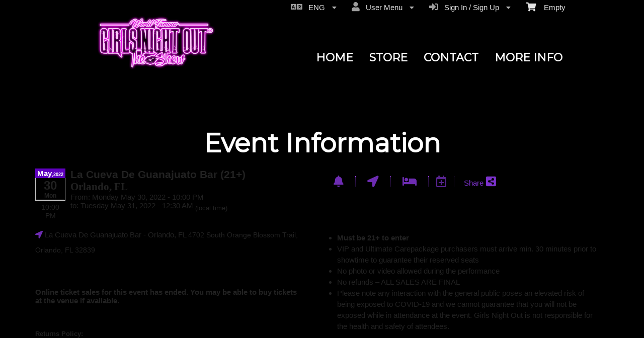

--- FILE ---
content_type: text/html; charset=utf-8
request_url: https://tickets.girlsnightouttheshow.com/tickets/la-cueva-de-guanajuato-bar-21-240578
body_size: 26558
content:


<!DOCTYPE html PUBLIC "-//W3C//DTD HTML 4.01 Transitional//EN" "http://www.w3.org/TR/html4/loose.dtd">

<html xmlns="http://www.w3.org/1999/xhtml" dir='ltr' class="hasJS ltr" lang="en">
<head id="ctl00_cHead"><link href="//static.ticketor.net/nsbundles/mastercss_41121.css" rel="stylesheet" type="text/css"/><link href="//static.ticketor.net/css/aos_400015.css" rel="stylesheet" type="text/css" />
    <style type="text/css" id="cGeneratedCss">
        
#header #headmenu.TopNavTypesSimple, 
#header #headmenu.TopNavTypesButtons li,
#header #headmenu.TopNavTypesBlocks  li,
#header #headmenu.TopNavTypesLight   li,
#cBody #header #headmenu.TopNavTypesDark li,
#cBody #header #headmenu.TopNavTypesDark li a,
body #headmenu .ui-state-hover .ui-state-default,
body #headmenu .ui-state-hover .ui-state-hover .ui-state-default {background:none rgb(95,0,191);background:none rgba(95,0,191,0);}
#header #headmenu.TopNavTypesSimple, 
#header #headmenu.TopNavTypesButtons li,
#header #headmenu.TopNavTypesBlocks  li,
#header #headmenu.TopNavTypesLight   li,
#cBody #header #headmenu.TopNavTypesDark li,
#cBody #header #headmenu.TopNavTypesDark li a,
body #headmenu .ui-state-hover .ui-state-default,
body #headmenu .ui-state-hover .ui-state-hover .ui-state-default {background-image:none;}
#header #headmenu.TopNavTypesSimple, 
#header #headmenu.TopNavTypesButtons li,
#header #headmenu.TopNavTypesBlocks  li,
#header #headmenu.TopNavTypesLight   li,
#cBody #header #headmenu.TopNavTypesDark li,
#cBody #header #headmenu.TopNavTypesDark li a,
body #headmenu .ui-state-hover .ui-state-default,
body #headmenu .ui-state-hover .ui-state-hover .ui-state-default {border-top-left-radius: 8px;}
#header #headmenu.TopNavTypesSimple, 
#header #headmenu.TopNavTypesButtons li,
#header #headmenu.TopNavTypesBlocks  li,
#header #headmenu.TopNavTypesLight   li,
#cBody #header #headmenu.TopNavTypesDark li,
#cBody #header #headmenu.TopNavTypesDark li a,
body #headmenu .ui-state-hover .ui-state-default,
body #headmenu .ui-state-hover .ui-state-hover .ui-state-default {border-top-right-radius: 8px;}
#header #headmenu.TopNavTypesSimple, 
#header #headmenu.TopNavTypesButtons li,
#header #headmenu.TopNavTypesBlocks  li,
#header #headmenu.TopNavTypesLight   li,
#cBody #header #headmenu.TopNavTypesDark li,
#cBody #header #headmenu.TopNavTypesDark li a,
body #headmenu .ui-state-hover .ui-state-default,
body #headmenu .ui-state-hover .ui-state-hover .ui-state-default {border-bottom-left-radius: 8px;}
#header #headmenu.TopNavTypesSimple, 
#header #headmenu.TopNavTypesButtons li,
#header #headmenu.TopNavTypesBlocks  li,
#header #headmenu.TopNavTypesLight   li,
#cBody #header #headmenu.TopNavTypesDark li,
#cBody #header #headmenu.TopNavTypesDark li a,
body #headmenu .ui-state-hover .ui-state-default,
body #headmenu .ui-state-hover .ui-state-hover .ui-state-default {border-bottom-right-radius: 8px;}.headLogo {background-image:url("//ticketor.net/usercontent/2047/des/headlogo.png?v=6");background-attachment:fixed;}.headLogo {border-top: undefinedpx solid rgba();}.headLogo {border-left: undefinedpx solid rgba();}.headLogo {border-right: undefinedpx solid rgba();}.headLogo {border-bottom: undefinedpx solid rgba();}.headLogo {margin-top: undefinedpx;}.headLogo {margin-left: undefinedpx;}.headLogo {margin-right: undefinedpx;}.headLogo {margin-bottom: undefinedpx;}.headLogo {padding-top: undefinedpx;}.headLogo {padding-left: undefinedpx;}.headLogo {padding-right: undefinedpx;}.headLogo {padding-bottom: undefinedpx;}.headLogo {box-shadow: undefinedpx undefinedpx 5px rgba();} {border-top: undefinedpx solid rgba();} {border-left: undefinedpx solid rgba();} {border-right: undefinedpx solid rgba();} {border-bottom: undefinedpx solid rgba();} {margin-top: undefinedpx;} {margin-left: undefinedpx;} {margin-right: undefinedpx;} {margin-bottom: undefinedpx;} {padding-top: undefinedpx;} {padding-left: undefinedpx;} {padding-right: undefinedpx;} {padding-bottom: undefinedpx;} {box-shadow: undefinedpx undefinedpx 5px rgba();} {border-top: undefinedpx solid rgba();} {border-left: undefinedpx solid rgba();} {border-right: undefinedpx solid rgba();} {border-bottom: undefinedpx solid rgba();} {margin-top: undefinedpx;} {margin-left: undefinedpx;} {margin-right: undefinedpx;} {margin-bottom: undefinedpx;} {padding-top: undefinedpx;} {padding-left: undefinedpx;} {padding-right: undefinedpx;} {padding-bottom: undefinedpx;} {box-shadow: undefinedpx undefinedpx 5px rgba();} {border-top: undefinedpx solid rgba();} {border-left: undefinedpx solid rgba();} {border-right: undefinedpx solid rgba();} {border-bottom: undefinedpx solid rgba();} {margin-top: undefinedpx;} {margin-left: undefinedpx;} {margin-right: undefinedpx;} {margin-bottom: undefinedpx;} {padding-top: undefinedpx;} {padding-left: undefinedpx;} {padding-right: undefinedpx;} {padding-bottom: undefinedpx;} {box-shadow: undefinedpx undefinedpx 5px rgba();}html #cBody {background:none rgb(0,0,0);background:none rgba(0,0,0,1);}html #cBody {background-image:none;}html body #header:before {content: "";position: absolute;width: 100%;height: 100%;top: 0px;left: 0px;z-index:-1;filter:;margin-top:25px;}html body #header {border-bottom: 0px solid rgba(0,0,0,0);}html body #header {padding-top: 0px;}html body #header {padding-left: 0px;}html body #header {padding-right: 0px;}html body #header {height:244px;}#content footer {background:none rgb(51,51,51);background:none rgba(51,51,51,1);}#content footer {background-image:none;}body #content>.Module {background-image:none;}body #content>.Module {border-top: 0px solid rgba(255,255,255,1);}body #content>.Module {border-left: 0px solid rgba(255,255,255,1);}body #content>.Module {border-right: 0px solid rgba(255,255,255,1);}body #content>.Module {border-bottom: 0px solid rgba(255,255,255,1);}body #content>.Module {margin-top: 0px;}body #content>.Module {margin-left: 0px;}body #content>.Module {margin-right: 0px;}body #content>.Module {margin-bottom: 0px;}body #content>.Module {border-top-left-radius: 0px;}body #content>.Module {border-top-right-radius: 0px;}body #content>.Module {border-bottom-left-radius: 0px;}body #content>.Module {border-bottom-right-radius: 0px;}body #content>.Module {box-shadow: 0px 0px 0px rgba(0,0,0,0);}body div.modulebody {background:none rgb(0,0,0);background:none rgba(0,0,0,1);}body div.modulebody {background-image:none;}body div.modulebody {border-top: 0px solid rgba(0,0,0,0);}body div.modulebody {border-left: 0px solid rgba(0,0,0,0);}body div.modulebody {border-right: 0px solid rgba(0,0,0,0);}body div.modulebody {border-bottom: 0px solid rgba(0,0,0,0);}body div.modulebody {margin-top: 0px;}body div.modulebody {margin-left: 0px;}body div.modulebody {margin-right: 0px;}body div.modulebody {margin-bottom: 0px;}body div.modulebody {border-top-left-radius: 0px;}body div.modulebody {border-top-right-radius: 0px;}body div.modulebody {border-bottom-left-radius: 0px;}body div.modulebody {border-bottom-right-radius: 0px;}body div.modulebody {box-shadow: 0px 0px 0px rgba(0,0,0,0);}body .moduleheader,body .menuheader {background:none rgb(0,0,0);background:none rgba(0,0,0,1);}body .moduleheader,body .menuheader {background-image:none;}body .moduleheader,body .menuheader {border-top: 0px solid rgba(0,0,0,0);}body .moduleheader,body .menuheader {border-left: 0px solid rgba(0,0,0,0);}body .moduleheader,body .menuheader {border-right: 0px solid rgba(0,0,0,0);}body .moduleheader,body .menuheader {border-bottom: 0px solid rgba(0,0,0,0);}body .moduleheader,body .menuheader {margin-top: 0px;}body .moduleheader,body .menuheader {margin-left: 0px;}body .moduleheader,body .menuheader {margin-right: 0px;}body .moduleheader,body .menuheader {margin-bottom: 0px;}body .moduleheader,body .menuheader {border-top-left-radius: 0px;}body .moduleheader,body .menuheader {border-top-right-radius: 0px;}body .moduleheader,body .menuheader {border-bottom-left-radius: 0px;}body .moduleheader,body .menuheader {border-bottom-right-radius: 0px;}body .moduleheader,body .menuheader {box-shadow: 0px 0px 0px rgba(0,0,0,0);}body .moduleheader,body .menuheader {height:81px;}body .moduleheader,body .menuheader > div {line-height:81px;}body .ui-widget-content, body .ui-widget-content .ui-widget-content  {background:none rgb(25,25,25);background:none rgba(25,25,25,1);}body .ui-widget-content, body .ui-widget-content .ui-widget-content  {background-image:none;}body .ui-state-hover .ui-state-default,body .ui-state-default,body .ui-widget-content .ui-state-default,body .ui-widget-header .ui-state-default,body .ui-button,html body .ui-button.ui-state-disabled:hover,html body .ui-button.ui-state-disabled:active,
#header .ui-state-hover .ui-state-default,
#header .ui-state-hover .ui-state-hover .ui-state-default
 {background:none rgb(0,0,0);background:none rgba(0,0,0,1);}body .ui-state-hover .ui-state-default,body .ui-state-default,body .ui-widget-content .ui-state-default,body .ui-widget-header .ui-state-default,body .ui-button,html body .ui-button.ui-state-disabled:hover,html body .ui-button.ui-state-disabled:active,
#header .ui-state-hover .ui-state-default,
#header .ui-state-hover .ui-state-hover .ui-state-default
 {background-image:none;}body .ui-state-hover .ui-state-default,body .ui-state-default,body .ui-widget-content .ui-state-default,body .ui-widget-header .ui-state-default,body .ui-button,html body .ui-button.ui-state-disabled:hover,html body .ui-button.ui-state-disabled:active,
#header .ui-state-hover .ui-state-default,
#header .ui-state-hover .ui-state-hover .ui-state-default
 {border-top-left-radius: 8px;}body .ui-state-hover .ui-state-default,body .ui-state-default,body .ui-widget-content .ui-state-default,body .ui-widget-header .ui-state-default,body .ui-button,html body .ui-button.ui-state-disabled:hover,html body .ui-button.ui-state-disabled:active,
#header .ui-state-hover .ui-state-default,
#header .ui-state-hover .ui-state-hover .ui-state-default
 {border-top-right-radius: 8px;}body .ui-state-hover .ui-state-default,body .ui-state-default,body .ui-widget-content .ui-state-default,body .ui-widget-header .ui-state-default,body .ui-button,html body .ui-button.ui-state-disabled:hover,html body .ui-button.ui-state-disabled:active,
#header .ui-state-hover .ui-state-default,
#header .ui-state-hover .ui-state-hover .ui-state-default
 {border-bottom-left-radius: 8px;}body .ui-state-hover .ui-state-default,body .ui-state-default,body .ui-widget-content .ui-state-default,body .ui-widget-header .ui-state-default,body .ui-button,html body .ui-button.ui-state-disabled:hover,html body .ui-button.ui-state-disabled:active,
#header .ui-state-hover .ui-state-default,
#header .ui-state-hover .ui-state-hover .ui-state-default
 {border-bottom-right-radius: 8px;}body .ui-state-hover,body .ui-widget-content .ui-state-hover,body .ui-widget-header .ui-state-hover,body .ui-state-focus,body .ui-widget-content .ui-state-focus,body .ui-widget-header .ui-state-focus,body .ui-button:hover,body .ui-button:focus, 
body #header .ui-state-hover .ui-state-hover,
body #header .ui-state-hover .ui-state-hover .ui-state-hover
 {background:none rgb(95,0,191);background:none rgba(95,0,191,1);}body .ui-state-hover,body .ui-widget-content .ui-state-hover,body .ui-widget-header .ui-state-hover,body .ui-state-focus,body .ui-widget-content .ui-state-focus,body .ui-widget-header .ui-state-focus,body .ui-button:hover,body .ui-button:focus, 
body #header .ui-state-hover .ui-state-hover,
body #header .ui-state-hover .ui-state-hover .ui-state-hover
 {background-image:none;}body .ui-state-hover,body .ui-widget-content .ui-state-hover,body .ui-widget-header .ui-state-hover,body .ui-state-focus,body .ui-widget-content .ui-state-focus,body .ui-widget-header .ui-state-focus,body .ui-button:hover,body .ui-button:focus, 
body #header .ui-state-hover .ui-state-hover,
body #header .ui-state-hover .ui-state-hover .ui-state-hover
 {border-top: 1px solid rgba(95,0,191,1);}body .ui-state-hover,body .ui-widget-content .ui-state-hover,body .ui-widget-header .ui-state-hover,body .ui-state-focus,body .ui-widget-content .ui-state-focus,body .ui-widget-header .ui-state-focus,body .ui-button:hover,body .ui-button:focus, 
body #header .ui-state-hover .ui-state-hover,
body #header .ui-state-hover .ui-state-hover .ui-state-hover
 {border-left: 1px solid rgba(95,0,191,1);}body .ui-state-hover,body .ui-widget-content .ui-state-hover,body .ui-widget-header .ui-state-hover,body .ui-state-focus,body .ui-widget-content .ui-state-focus,body .ui-widget-header .ui-state-focus,body .ui-button:hover,body .ui-button:focus, 
body #header .ui-state-hover .ui-state-hover,
body #header .ui-state-hover .ui-state-hover .ui-state-hover
 {border-right: 1px solid rgba(95,0,191,1);}body .ui-state-hover,body .ui-widget-content .ui-state-hover,body .ui-widget-header .ui-state-hover,body .ui-state-focus,body .ui-widget-content .ui-state-focus,body .ui-widget-header .ui-state-focus,body .ui-button:hover,body .ui-button:focus, 
body #header .ui-state-hover .ui-state-hover,
body #header .ui-state-hover .ui-state-hover .ui-state-hover
 {border-bottom: 1px solid rgba(95,0,191,1);}body .ui-state-active,body .ui-widget-content .ui-state-active,body .ui-widget-header .ui-state-active,body a.ui-button:active,body .ui-button:active,body .ui-button.ui-state-active:hover,body .ui-icon-background,body .ui-state-active .ui-icon-background,body .ui-state-highlight,body .ui-widget-content .ui-state-highlight,body .ui-widget-header .ui-state-highlight,body .ui-button.ui-state-highlight:hover,body .ui-state-highlight .ui-icon-background  {background:none rgb(95,0,191);background:none rgba(95,0,191,1);}body .ui-state-active,body .ui-widget-content .ui-state-active,body .ui-widget-header .ui-state-active,body a.ui-button:active,body .ui-button:active,body .ui-button.ui-state-active:hover,body .ui-icon-background,body .ui-state-active .ui-icon-background,body .ui-state-highlight,body .ui-widget-content .ui-state-highlight,body .ui-widget-header .ui-state-highlight,body .ui-button.ui-state-highlight:hover,body .ui-state-highlight .ui-icon-background  {background-image:none;}body .ui-state-active,body .ui-widget-content .ui-state-active,body .ui-widget-header .ui-state-active,body a.ui-button:active,body .ui-button:active,body .ui-button.ui-state-active:hover,body .ui-icon-background,body .ui-state-active .ui-icon-background,body .ui-state-highlight,body .ui-widget-content .ui-state-highlight,body .ui-widget-header .ui-state-highlight,body .ui-button.ui-state-highlight:hover,body .ui-state-highlight .ui-icon-background  {border-top: 0px solid rgba(0,0,0,0);}body .ui-state-active,body .ui-widget-content .ui-state-active,body .ui-widget-header .ui-state-active,body a.ui-button:active,body .ui-button:active,body .ui-button.ui-state-active:hover,body .ui-icon-background,body .ui-state-active .ui-icon-background,body .ui-state-highlight,body .ui-widget-content .ui-state-highlight,body .ui-widget-header .ui-state-highlight,body .ui-button.ui-state-highlight:hover,body .ui-state-highlight .ui-icon-background  {border-left: 0px solid rgba(0,0,0,0);}body .ui-state-active,body .ui-widget-content .ui-state-active,body .ui-widget-header .ui-state-active,body a.ui-button:active,body .ui-button:active,body .ui-button.ui-state-active:hover,body .ui-icon-background,body .ui-state-active .ui-icon-background,body .ui-state-highlight,body .ui-widget-content .ui-state-highlight,body .ui-widget-header .ui-state-highlight,body .ui-button.ui-state-highlight:hover,body .ui-state-highlight .ui-icon-background  {border-right: 0px solid rgba(0,0,0,0);}body .ui-state-active,body .ui-widget-content .ui-state-active,body .ui-widget-header .ui-state-active,body a.ui-button:active,body .ui-button:active,body .ui-button.ui-state-active:hover,body .ui-icon-background,body .ui-state-active .ui-icon-background,body .ui-state-highlight,body .ui-widget-content .ui-state-highlight,body .ui-widget-header .ui-state-highlight,body .ui-button.ui-state-highlight:hover,body .ui-state-highlight .ui-icon-background  {border-bottom: 0px solid rgba(0,0,0,0);}html body div .nsBtn.primary,html body div .nsBtn.primary:hover  {background:none rgb(63,0,127);background:none rgba(63,0,127,1);}html body div .nsBtn.primary,html body div .nsBtn.primary:hover  {background-image:none;}html body div .nsBtn.primary,html body div .nsBtn.primary:hover  {border-top: 0px solid rgba(0,0,0,0);}html body div .nsBtn.primary,html body div .nsBtn.primary:hover  {border-left: 0px solid rgba(0,0,0,0);}html body div .nsBtn.primary,html body div .nsBtn.primary:hover  {border-right: 0px solid rgba(0,0,0,0);}html body div .nsBtn.primary,html body div .nsBtn.primary:hover  {border-bottom: 0px solid rgba(0,0,0,0);}html body div .nsBtn.primary,html body div .nsBtn.primary:hover  {border-top-left-radius: 8px;}html body div .nsBtn.primary,html body div .nsBtn.primary:hover  {border-top-right-radius: 8px;}html body div .nsBtn.primary,html body div .nsBtn.primary:hover  {border-bottom-left-radius: 8px;}html body div .nsBtn.primary,html body div .nsBtn.primary:hover  {border-bottom-right-radius: 8px;}html body div .nsBtn.utility,html body div .nsBtn.utility:hover  {background:none rgb(97,71,124);background:none rgba(97,71,124,1);}html body div .nsBtn.utility,html body div .nsBtn.utility:hover  {background-image:none;}html body div .nsBtn.utility,html body div .nsBtn.utility:hover  {border-top: 0px solid rgba(0,0,0,0);}html body div .nsBtn.utility,html body div .nsBtn.utility:hover  {border-left: 0px solid rgba(0,0,0,0);}html body div .nsBtn.utility,html body div .nsBtn.utility:hover  {border-right: 0px solid rgba(0,0,0,0);}html body div .nsBtn.utility,html body div .nsBtn.utility:hover  {border-bottom: 0px solid rgba(0,0,0,0);}html body div .nsBtn.utility,html body div .nsBtn.utility:hover  {border-top-left-radius: 8px;}html body div .nsBtn.utility,html body div .nsBtn.utility:hover  {border-top-right-radius: 8px;}html body div .nsBtn.utility,html body div .nsBtn.utility:hover  {border-bottom-left-radius: 8px;}html body div .nsBtn.utility,html body div .nsBtn.utility:hover  {border-bottom-right-radius: 8px;}
#cBody #header #headmenu, 
#cBody #header #headmenu a,
#cBody #header #headmenu a:visited, 
#cBody #header #headmenu a:hover, 
#cBody #header #headmenu .ui-state-hover .ui-state-default a,
#cBody #header #headmenu .ui-state-hover .ui-state-default a:link,
#cBody #header #headmenu .ui-state-hover .ui-state-default a:visited,
#cBody #header #headmenu .ui-state-hover .ui-state-hover .ui-state-default a,
#cBody #header #headmenu .ui-state-hover .ui-state-hover .ui-state-default a:link,
#cBody #header #headmenu .ui-state-hover .ui-state-hover .ui-state-default a:visited {font-family:"Montserrat",sans-serif;;font-size:22px;font-weight:bold;font-style:normal;}
html body#cBody  #header #headmenu a:hover, 
html body#cBody  #header #headmenu .ui-state-hover .ui-state-hover a,
html body#cBody  #header #headmenu .ui-state-hover .ui-state-hover a:link,
html body#cBody  #header #headmenu .ui-state-hover .ui-state-hover a:visited,
html body#cBody  #header #headmenu .ui-state-hover .ui-state-hover .ui-state-hover a,
html body#cBody  #header #headmenu .ui-state-hover .ui-state-hover .ui-state-hover a:link,
html body#cBody  #header #headmenu .ui-state-hover .ui-state-hover .ui-state-hover a:visited 
 {color:rgb(255,255,255);color:rgba(255,255,255,1);font-weight:normal;font-style:normal;}.cTextLogo, body a.headLogo,body a.headLogo:visited, body a.headLogo:hover  {color:rgb(0,0,0);color:rgba(0,0,0,1);font-family:Verdana, Geneva, sans-serif;font-size:30px;font-weight:normal;font-style:normal;}#headmenu, #headmenu a,#headmenu a:visited, #headmenu a:hover  {color:rgb(255,255,255);color:rgba(255,255,255,1);font-family:"Montserrat",sans-serif;;font-size:16px;font-weight:bold;font-style:normal;}#content footer {font-weight:normal;font-style:normal;}html body .Module .moduleheader  {color:rgb(255,255,255);color:rgba(255,255,255,1);font-family:"Montserrat",sans-serif;;font-size:52px;font-weight:bold;font-style:normal;text-align:center;}html body .modulebody, html body .modulebody .ui-widget,html body .modulebody .ui-widget button,html body .modulebody .media-box,html body .modulebody .farsiText ,html body .modulebody .media-boxes-filter, html body .modulebody .ui-widget-content, html body .modulebody a:not(.nsBtn,.ui-state-default),.cIframeContente a:visited:not(.nsBtn,.ui-state-default), .cIframeContente .ui-widget-content, .cIframeContente a:not(.nsBtn,.ui-state-default),.cIframeContente a:visited:not(.nsBtn,.ui-state-default), .ui-dialog .ui-widget-content, .ui-dialog a:not(.nsBtn,.ui-state-default),.ui-dialog a:visited:not(.nsBtn,.ui-state-default),.ui-dialog .ui-widget-header, .cIframeContente .ui-widget-header, body  .ui-widget-content, body  .ui-widget-content a  {color:rgb(232,232,232);color:rgba(232,232,232,1);font-family:"Montserrat",sans-serif;;font-weight:bold;font-style:normal;}body .cCheckboxV2 input:checked ~ label .checkmark,body .cCheckboxV2 input:checked ~ .checkmark,body .cRadioV2 input:checked ~ .checkmark,body .cRadioV2 input:checked ~ label .checkmark,body .cToggleSwitch .slider, input {background-color:rgb(156,63,255);background-color:rgba(156,63,255,1);accent-color:rgb(156,63,255);}body .ColTextHighlight,body div .ColTextHighlight a, body .ui-widget-content .ColTextHighlight,body div#headmenu a:hover,body div#headmenu a:focus,body .ColTextHighlight,body .ui-widget-content.ColTextHighlight  {color:rgb(156,63,255);color:rgba(156,63,255,1);font-weight:normal;font-style:normal;}body .ui-state-default,body .ui-widget-content .ui-state-default,body .ui-widget-header .ui-state-default,body .ui-button,html body div.modulebody .ui-state-default,html body .ui-button.ui-state-disabled:hover,html body .ui-button.ui-state-disabled:active,html body .ui-state-default a,html body .ui-state-default a:link,html body .ui-state-default a:visited,body a.ui-button,body a:link.ui-button,body a:visited.ui-button,body .ui-button,
#header .ui-state-hover .ui-state-default a,
#header .ui-state-hover .ui-state-default a:link,
#header .ui-state-hover .ui-state-default a:visited,
#header .ui-state-hover .ui-state-hover .ui-state-default a,
#header .ui-state-hover .ui-state-hover .ui-state-default a:link,
#header .ui-state-hover .ui-state-hover .ui-state-default a:visited,
html body .modulebody .ui-state-default a:not(.nsBtn,.ui-state-default) {color:rgb(255,255,255);color:rgba(255,255,255,1);font-weight:normal;font-style:normal;}body .ui-state-hover,body .ui-widget-content .ui-state-hover,body .ui-widget-header .ui-state-hover,body .ui-state-focus,body .ui-widget-content .ui-state-focus,body .ui-widget-header .ui-state-focus,body .ui-button:hover,body .ui-button:focus,body .ui-state-hover a,body .ui-state-hover a:hover,body .ui-state-hover a:link,body .ui-state-hover a:visited,body .ui-state-focus a,body .ui-state-focus a:hover,body .ui-state-focus a:link,body .ui-state-focus a:visited,body a.ui-button:hover,body a.ui-button:focus, 
body #header .ui-state-hover .ui-state-hover a,
body #header .ui-state-hover .ui-state-hover a:link,
body #header .ui-state-hover .ui-state-hover a:visited,
body #header .ui-state-hover .ui-state-hover .ui-state-hover a,
body #header .ui-state-hover .ui-state-hover .ui-state-hover a:link,
body #header .ui-state-hover .ui-state-hover .ui-state-hover a:visited 
html body .modulebody  .ui-state-hover a:not(.nsBtn,.ui-state-default) 
 {color:rgb(255,255,255);color:rgba(255,255,255,1);font-weight:normal;font-style:normal;}body .ui-state-active,body .ui-widget-content .ui-state-active,body .ui-widget-header .ui-state-active,body a.ui-button:active,body .ui-button:active,body .ui-button.ui-state-active:hover, html body .ui-state-active a,html body .ui-state-active a:link,html body .ui-state-active a:visited,body .ui-state-highlight,body .ui-widget-content .ui-state-highlight,body .ui-widget-header .ui-state-highlight,body .ui-button.ui-state-highlight:hover, html body .ui-state-highlight a,html body .ui-state-highlight a:link,html body .ui-state-highlight a:visited  {color:rgb(255,255,255);color:rgba(255,255,255,1);font-weight:normal;font-style:normal;}html body div .nsBtn.primary,html body div .nsBtn.primary[disabled], html body div a.nsBtn.primary, html body div a.nsBtn.primary:active,html body div a.nsBtn.primary:visited,html body div .nsBtn.primary:hover, html body div a.nsBtn.primary:hover, html body div a.nsBtn.primary:active:hover,html body div a.nsBtn.primary:visited:hover  {color:rgb(255,255,255);color:rgba(255,255,255,1);font-weight:normal;font-style:normal;}html body div .nsBtn.utility,html body div .nsBtn.utility[disabled], html body div a.nsBtn.utility, html body div a.nsBtn.utility:active,html body div a.nsBtn.utility:visited,html body div .nsBtn.utility:hover, html body div a.nsBtn.utility:hover, html body div a.nsBtn.utility:active:hover,html body div a.nsBtn.utility:visited:hover  {color:rgb(255,255,255);color:rgba(255,255,255,1);font-weight:normal;font-style:normal;}.headLogo {top:19px; left:116px;} #headmenu {width:668px; height:46px; top:85px; left:741px;}body {--ColText:#e8e8e8ff;--ColTextHighlight:#9c3fffff;--ColTextPrimaryBtn:#ffffffff;--ColTextUtilityBtn:#ffffffff;--ColTextClickableDefault:#ffffffff;--ColTextClickableHover:#ffffffff;--ColTextClickableActive:#ffffffff;--ColBgPrimaryBtn:#3f007fff;--ColBgUtilityBtn:#61477cff;--ColBgClickableDefault:#000000ff;--ColBgClickableHover:#5f00bfff;--ColBgClickableActive:#5f00bfff;--ColBorderPrimaryBtn:#00000000;--ColBorderUtilityBtn:#00000000;--ColBorderClickableDefault:#00000000;--ColBorderClickableHover:#5f00bfff;--ColBorderClickableActive:#00000000;}
    </style>
    <link id="ctl00_cTheme" rel="Stylesheet" type="text/css" href="//static.ticketor.net/JQuery/css/black-tie/jquery-ui.css" />
    <style type="text/css" id="cColorCSS">:root{--ColText:#000000;--ColTextHighlight:#1287c0;--ColTextPrimaryBtn:#fff;--ColBgPrimaryBtn:#222;--ColTextUtilityBtn:#000;--ColBgUtilityBtn:#eee;--ColBorderPrimaryBtn:#151515;
--ColBorderUtilityBtn:#969696;
--ColBgClickableActive:#222;
--ColTextClickableActive:#fff;
}</style>
    
    <link href="//static.ticketor.net/css/print_741325.css" rel="Stylesheet" type="text/css" media="print"/><link rel='preconnect' href='https://fonts.googleapis.com'>
<link rel='preconnect' href='https://fonts.gstatic.com' crossorigin>
<link href='https://fonts.googleapis.com/css2?display=swap&family=Montserrat' rel='stylesheet'><meta id="ctl00_description" name="description" content="La Cueva De Guanajuato Bar (21+) (Orlando, FL)  on May 30, 22:00 at La Cueva De Guanajuato Bar - Information and tickets on Girls Night Out the Show tickets.girlsnightouttheshow.com" /><meta id="ctl00_ogTitle" property="og:title" content="La Cueva De Guanajuato Bar (21+) Orlando, FL- Information" /><meta property="og:type" content="website" /><meta id="ctl00_ogUrl" property="og:url" content="https://tickets.girlsnightouttheshow.com/Event/la-cueva-de-guanajuato-bar-21-240578" /><meta id="ctl00_ogImage" property="og:image" content="https://ticketor.net/usercontent/2047/evf/205032.jpg" /><meta id="ctl00_ogSiteName" property="og:site_name" content="Girls Night Out the Show" /><meta id="ctl00_ogDescription" property="og:description" content="La Cueva De Guanajuato Bar (21+) (Orlando, FL)  on May 30, 22:00 at La Cueva De Guanajuato Bar - Information and tickets on Girls Night Out the Show tickets.girlsnightouttheshow.com" /><link id="ctl00_canonicalUrl" rel="canonical" href="https://tickets.girlsnightouttheshow.com/Event/la-cueva-de-guanajuato-bar-21-240578" />
<link rel="alternate" hreflang="x-default" href="https://tickets.girlsnightouttheshow.com/Event/la-cueva-de-guanajuato-bar-21-240578" />
<link rel="alternate" hreflang="en" href="https://tickets.girlsnightouttheshow.com/Event/la-cueva-de-guanajuato-bar-21-240578" /><link rel="alternate" hreflang="es" href="https://tickets.girlsnightouttheshow.com/Event/la-cueva-de-guanajuato-bar-21-240578?culture=es" />
<meta name="apple-mobile-web-app-capable" content="yes" /><meta name="apple-mobile-web-app-status-bar-style" content="black" />
<meta name="viewport" content="width=device-width, initial-scale=1.0" /><link rel="shortcut icon" type="image/x-icon" href="//ticketor.net/usercontent/2047/des/favicon.png?v=6" /><link rel="icon" type="image/x-icon" href="//ticketor.net/usercontent/2047/des/favicon.png?v=6" /><title>
	La Cueva De Guanajuato Bar (21+) Orlando, FL- Information
</title></head>
<body class='chrome chrome143 loggedOut LayoutFullWidthCenter  pageid type_eventinfo itemId_240578 HeadAlignLeftOfTheModule HeadAlignNavRightOfTheModule ' id="cBody" data-frameqs=''>
    
    <script type="text/javascript">
        var WebsitePath='/';
                                       var GoogleAnalyticsId='';
                                       var UrlPre='';
                                       var cartExpiration = -1;
                                       var dateFormat = 'm/d/yy'; 
                                       var defaultUrl = 'https://tickets.girlsnightouttheshow.com'; 
                                       var showCookieConsent = 0;
                                       var companyUID = '2047'; 
                                       var TOSDate = 1442214000000;
                                       var chatEnabled = 0; 
                                       var canLocalize = 0; 
                                       var localizations = {};
                                       var cultureName = 'en'; 
                                       BoxOfficeSettings = {};  
                                       var companyName = 'Girls Night Out the Show';
                                       var PlatformName = 'Ticketor';
                                       var role = '';   
                                       var PlatformUrl = 'https://www.Ticketor.com';   
                                       var IsPlatformClient = 0;
                                       var DefaultTwoLetterCountry = 'US'; 
                                       var IsFullDesignReplaced=0;

    </script>

    <a class="cSkipLink" href="#content">Skip to main content</a>
    <a class="cSkipLink" href="javascript:toggleHighContrast()">High Contrast</a>
    <a class="cSkipLink" href='mailto:support@tickets.girlsnightouttheshow.com?cc=support@ticketor.com&subject=Accessibility%20Feedback'>Accessibility Feedback</a>

    
    
    <div id="wrap" style="text-align: center; width: 100%;" class="clearfix">
        <div id="container" class="clearfix">
            <header id="header" class="floatleft ">
                <div class="cHtmlEditorContent">
                    
                </div>
                


<a href="#" id="cMobileMenu" role="button" aria-labelledby="cMobileMenuTitle" class="ui-state-default headMenuIcon" data-menu=".cFloatingContainer" style="right:20px;" title="Menu">
    <i class="fa fa-user" aria-hidden="true"></i><span id="cMobileMenuTitle">&nbsp;Menu&nbsp;</span>
    <div>

    </div>
</a>

<a href="#" id="cMobileNav" role="button" aria-labelledby="cMobileNavTitle" class="ui-state-default headMenuIcon" data-menu=".cMobileNav" style="left:20px;" title="Navigation">
    <i class="fa fa-bars" aria-hidden="true"></i><span id="cMobileNavTitle">&nbsp;Navigation&nbsp;</span>
    <div>

    </div>
</a>

<nav aria-label="Main Menu" class="hidePrint ui-corner-all cFloatingContainer  ui-helper-reset ui-widget-header cMobileMenu cMobileMenuRight">
    <ul role="menubar"  aria-label="Main Menu" >
        <li role="none" tabindex="-1" class="clearfix header cFloatingCart ui-state-default " aria-label="Shopping Cart">
            
            <a href='#' tabindex='-1' role='menuitem' aria-haspopup='true' aria-expanded='false' class='ui-state-default' aria-disabled='true'  aria-haspopup='false'  aria-label='Shopping Cart'>
                <i class='fa fa-shopping-cart'></i>&nbsp;&nbsp;&nbsp;
                Empty
            </a>
            <ul role='menu' aria-label='Shopping Cart'>
            
<li role='none' class='cartDetails ui-widget-content'></li>

            </ul>


        </li>
        
        <li role="none" class="clearfix header cSignIn loggedOutMenu ui-state-default" >
                                        <a href="#" tabindex="0" role="menuitem" aria-haspopup="true" aria-expanded="false" aria-expanded="true" >
                                            <i class="fa fa-caret-left"></i>
                                            <i class='fa-hover fas fa-sign-in-alt'></i>&nbsp;&nbsp;
                                            Sign In / Sign Up
                                            <i class="fa fa-caret-down"></i>
                                        </a>
                                        <ul role="menu" aria-label="Sign In / Sign Up"></ul></li><li role="none" class="clearfix header loggedInMenu ui-state-default" >
                                        <a href="#" tabindex="-1" role="menuitem" aria-haspopup="true" aria-expanded="false" aria-expanded="true" >
                                            <i class="fa fa-caret-left"></i>
                                            <i class='fa-hover fas fa-user'></i>&nbsp;&nbsp;
                                            User Menu
                                            <i class="fa fa-caret-down"></i>
                                        </a>
                                        <ul role="menu" aria-label="User Menu"><li role="none" class="ui-state-default "  ><a tabindex="-1" role="menuitem" href="/cookiemanager" ><i class='fa-hover fas fa-eye'></i>&nbsp;&nbsp;Cookie Manager</a></li><li role="none" class="ui-state-default secureMenu"  ><a tabindex="-1" role="menuitem" href="/howto#security" ><i class='fa-hover fas fa-lock'></i>&nbsp;&nbsp;Is it Secure?</a></li><li role="none"   class=" ui-state-default"><a  tabindex="-1" role="menuitem" aria-haspopup="true" aria-expanded="false" href ="#"><i class="fa fa-caret-left"></i><i class='fa-hover fas fa-ticket-alt'></i>&nbsp;&nbsp; Tickets<i class="fa fa-caret-right"></i></a>
                                <ul role="menu" aria-label="Tickets"><li role="none" class="ui-state-default "  ><a tabindex="-1" role="menuitem" href="/members/mytickets" ><i class='fa-hover fas fa-ticket-alt'></i>&nbsp;&nbsp;My Tickets</a></li><li role="none" class="ui-state-default "  ><a tabindex="-1" role="menuitem" href="/members/printmytickets" ><i class='fa-hover fas fa-print'></i>&nbsp;&nbsp;Print e-Tickets</a></li><li role="none" class="ui-state-default "  ><a tabindex="-1" role="menuitem" href="/members/returntickets" ><i class='fa-hover fas fa-reply'></i>&nbsp;&nbsp;Return Tickets</a></li><li role="none" class="ui-state-default "  ><a tabindex="-1" role="menuitem" href="/members/exchangetickets" ><i class='fa-hover fas fa-exchange-alt'></i>&nbsp;&nbsp;Exchange Tickets</a></li><li role="none" class="ui-state-default "  ><a tabindex="-1" role="menuitem" href="/members/selectgiftcard?personal=1" ><i class='fa-hover fas fa-gift'></i>&nbsp;&nbsp;My Gift Cards</a></li><li role="none" class="ui-state-default "  ><a tabindex="-1" role="menuitem" href="/members/seasonpasses?personal=1" ><i class='fa-hover fas fa-calendar-check'></i>&nbsp;&nbsp;My Seasons Passes</a></li></ul></li><li role="none"   class=" ui-state-default"><a  tabindex="-1" role="menuitem" aria-haspopup="true" aria-expanded="false" href ="#"><i class="fa fa-caret-left"></i><i class='fa-hover fas fa-history'></i>&nbsp;&nbsp; Orders<i class="fa fa-caret-right"></i></a>
                                <ul role="menu" aria-label="Orders"><li role="none" class="ui-state-default "  ><a tabindex="-1" role="menuitem" href="/members/orderhistory" ><i class='fa-hover fas fa-history'></i>&nbsp;&nbsp;Order History</a></li><li role="none" class="ui-state-default "  ><a tabindex="-1" role="menuitem" href="/members/myaccountbalance" ><i class='fa-hover fas fa-balance-scale'></i>&nbsp;&nbsp;My Account Balance</a></li></ul></li><li role="none"   class=" ui-state-default"><a  tabindex="-1" role="menuitem" aria-haspopup="true" aria-expanded="false" href ="#"><i class="fa fa-caret-left"></i><i class='fa-hover fas fa-life-ring'></i>&nbsp;&nbsp; Help<i class="fa fa-caret-right"></i></a>
                                <ul role="menu" aria-label="Help"><li role="none" class="ui-state-default "  ><a tabindex="-1" role="menuitem" href="/howto#faq" ><i class='fa-hover fas fa-question-circle'></i>&nbsp;&nbsp;FAQ</a></li><li role="none" class="ui-state-default "  ><a tabindex="-1" role="menuitem" href="/howto#buy" ><i class='fa-hover fas fa-ticket-alt'></i>&nbsp;&nbsp;Buy A Ticket</a></li><li role="none" class="ui-state-default "  ><a tabindex="-1" role="menuitem" href="/howto#receive" ><i class='fa-hover fas fa-paper-plane'></i>&nbsp;&nbsp;Receive A Ticket</a></li><li role="none" class="ui-state-default "  ><a tabindex="-1" role="menuitem" href="/howto#mailinglist" ><i class='fa-hover fas fa-envelope'></i>&nbsp;&nbsp;Join our Newsletter</a></li><li role="none" class="ui-state-default "  ><a tabindex="-1" role="menuitem" href="/howto#return" ><i class='fa-hover fas fa-reply'></i>&nbsp;&nbsp;Returns Policy</a></li><li role="none" class="ui-state-default "  ><a tabindex="-1" role="menuitem" href="/howto#privacy" ><i class='fa-hover fas fa-eye'></i>&nbsp;&nbsp;Privacy &amp; Cookie Policy</a></li><li role="none" class="ui-state-default "  ><a tabindex="-1" role="menuitem" href="/html?doctype=termofuse" ><i class='fa-hover fas fa-gavel'></i>&nbsp;&nbsp;Term of Use</a></li><li role="none" class="ui-state-default "  ><a tabindex="-1" role="menuitem" href="/html?doctype=termofpurchase" ><i class='fa-hover fas fa-gavel'></i>&nbsp;&nbsp;Term of Purchase</a></li></ul></li></ul></li><li role="none" class="clearfix header languageMenu  ui-state-default" >
                                        <a href="#" tabindex="-1" role="menuitem" aria-haspopup="true" aria-expanded="false" aria-expanded="true" >
                                            <i class="fa fa-caret-left"></i>
                                            <i class='fa-hover fas fa-language'></i>&nbsp;&nbsp;
                                            ENG
                                            <i class="fa fa-caret-down"></i>
                                        </a>
                                        <ul role="menu" aria-label="ENG"><li role="none" class="ui-state-default "  ><a tabindex="-1" role="menuitem" href="https://tickets.girlsnightouttheshow.com/tickets/la-cueva-de-guanajuato-bar-21-240578?EventId=240578&culture=en" >English</a></li><li role="none" class="ui-state-default "  ><a tabindex="-1" role="menuitem" href="https://tickets.girlsnightouttheshow.com/tickets/la-cueva-de-guanajuato-bar-21-240578?EventId=240578&culture=es" >Español</a></li></ul></li>
    </ul>
</nav>

<nav aria-label="Navigation" class="cMobileNav hidePrint ui-corner-all ui-helper-reset ui-widget-header cMobileMenu cMobileMenuLeft" >
    <ul role="menubar"  aria-label="Navigation" >
        <li role="none" class="ui-state-default "   data-pageid='145220' , data-pagetype='UpcomingEvents' ><a tabindex="0" role="menuitem" href="https://tickets.girlsnightouttheshow.com/home?PageId=145220" >HOME</a></li><li role="none" class="ui-state-default "   data-pageid='7502' , data-pagetype='Products' ><a tabindex="-1" role="menuitem" href="https://tickets.girlsnightouttheshow.com/store?PageId=7502" >STORE</a></li><li role="none" class="ui-state-default "   data-pageid='7504' , data-pagetype='ContactUs' ><a tabindex="-1" role="menuitem" href="https://tickets.girlsnightouttheshow.com/contact?PageId=7504" >CONTACT</a></li><li role="none" class="ui-state-default "   data-pageid='145223' , data-pagetype='ExternalPage' ><a tabindex="-1" role="menuitem" href="https://girlsnightouttheshow.com/the-show/" >MORE INFO</a></li>
    </ul>
</nav>

                
                <div class="headAlign headAlignLogo" style="display:inline-block;">
                    
                    <a class="headLogo ColTextHighlight" data-aos="zoom-in" data-aos-duration="1000" data-aos-delay="100" href="/default"  >
                        <img  src="//ticketor.net/usercontent/2047/des/headlogo.png?v=6" width="259.891" height="133" alt="Girls Night Out the Show" />
                        <h2 style="display:none;" class="cTextLogo ">Girls Night Out the Show</h2>
                    
                        
                    </a>
                </div>
                <div class="headAlignNav" style="display:inline-block;">
                     
                <div  id='headmenu'  data-aos='zoom-in' data-aos-duration='1000' data-aos-delay='100'  role='navigation' aria-label='Site Pages' class='clearfix TopNavTypesBlocks'>
                    <ul class='clearfix'><li class='ui-button ui-state-default ui-button-text-only ui-corner-all'  data-pageid='145220'  data-pagetype='UpcomingEvents'>
                                <a href='/home?pageid=145220' title=''>HOME</a></li><li class='ui-button ui-state-default ui-button-text-only ui-corner-all'  data-pageid='7502'  data-pagetype='Products'>
                                <a href='/store?pageid=7502' title=''>STORE</a></li><li class='ui-button ui-state-default ui-button-text-only ui-corner-all'  data-pageid='7504'  data-pagetype='ContactUs'>
                                <a href='/contact?pageid=7504' title=''>CONTACT</a></li><li class='ui-button ui-state-default ui-button-text-only ui-corner-all'  data-pageid='145223'  data-pagetype='ExternalPage'>
                                <a href='https://girlsnightouttheshow.com/the-show/' title=''>MORE INFO</a></li></ul></div>
                    
                </div>
            </header>

            
            
            <form name="aspnetForm" method="post" action="/tickets/la-cueva-de-guanajuato-bar-21-240578" id="aspnetForm">
<div>
<input type="hidden" name="__EVENTTARGET" id="__EVENTTARGET" value="" />
<input type="hidden" name="__EVENTARGUMENT" id="__EVENTARGUMENT" value="" />
<input type="hidden" name="__VIEWSTATE" id="__VIEWSTATE" value="/[base64]/[base64]/[base64]/[base64]/ZG9jdHlwZT10ZXJtb2Z1c2VkAisPFgIfAAUcL2h0bWw/ZG9jdHlwZT10ZXJtb2ZwdXJjaGFzZWQCLA8WAh8ABRgvaHRtbD9kb2N0eXBlPXNpdGVmb290ZXJkAi0PFgIfAAUYL2h0bWw/[base64]/RW1haWxUeXBlPVJldHVybkNvbmZpcm1hdGlvbmQCMg8WAh8ABTAvYWRtaW4vZW1haWxlZGl0b3I/[base64]" />
</div>

<script type="text/javascript">
//<![CDATA[
var theForm = document.forms['aspnetForm'];
if (!theForm) {
    theForm = document.aspnetForm;
}
function __doPostBack(eventTarget, eventArgument) {
    if (!theForm.onsubmit || (theForm.onsubmit() != false)) {
        theForm.__EVENTTARGET.value = eventTarget;
        theForm.__EVENTARGUMENT.value = eventArgument;
        theForm.submit();
    }
}
//]]>
</script>


<script src="/WebResource.axd?d=gXD5wOarjmnkVG6p9no-3cYto2yh9S3VHf4QTnq6yZ-ys2aYVbwuVV8XRivsNknJkds6ov3bPumSjNQBtttz09VNkeGjL40DmUQbHmqOJOc1&amp;t=638883019099574018" type="text/javascript"></script>


<script src="/ScriptResource.axd?d=9eZ62Yc_5bKIEPiIQSigpNJQnYZR8-PnGRYS_GAhKYcCTUKyedr3EWbDFfC_soWUYyBd6E9TwC0z6-q2wehhkn3prKVAOKAU_mtFG_YqdVdkQpQI5Uju5bdEeBzCM8CMvPfk59WsraBOjJNBZ_0PVVsnOQvza_YNbCVCPkqTXCI1&amp;t=74a40145" type="text/javascript"></script>
<script src="/ScriptResource.axd?d=ioJLWieI3dcaFoS1IRJ_JxM65DPglKRBvoDfwu3K3zg8kNnqKiL42d7e-pcdPH11BUfPDFHr_1L0-06zdsg-DeVJK45zklCNPGn3J7XJ94ln1jv159U9Xpo0wkX1lfOc4Z1jYP2vVF7W84rWgwvGE8sXy73Xso8qReutWKMRePQz8ikmgAFBs6vsw7LGzOC40&amp;t=74a40145" type="text/javascript"></script>
<script src="/nsbundles/master_41121.js" type="text/javascript"></script>
<script src="/js/aos_336078.js" type="text/javascript"></script>
<script src="/js/ouical_418189.js" type="text/javascript"></script>
<div>

	<input type="hidden" name="__VIEWSTATEGENERATOR" id="__VIEWSTATEGENERATOR" value="621204AA" />
	<input type="hidden" name="__EVENTVALIDATION" id="__EVENTVALIDATION" value="/wEdAANZvt2iQYSw3aj8IEVyEHkBgAGzMk3FAykLgqHn9jmqNkcRT8xKdurCFt4yDykAsSm8boOzLR2YUjcM6Z3pmN4j+yfqlIuzTcaELMI/zl5i/w==" />
</div>
                <input type="hidden" name="ctl00$cTabsState" id="ctl00_cTabsState" />
                <input type="hidden" name="ctl00$cTourState" id="ctl00_cTourState" />
                
                <script type="text/javascript">
//<![CDATA[
Sys.WebForms.PageRequestManager._initialize('ctl00$ScriptManager1', 'aspnetForm', [], [], [], 90, 'ctl00');
//]]>
</script>


                

                <div id="content" class="floatleft" role="main" tabindex="-1"  >
                    
                    
    <div class="Module moduleEventInfo2 cEvent240578 cVenue113493" >
        <div class="moduleheader ui-widget-header ui-corner-top"><div>Event Information</div></div>
        <div class="modulebody ui-widget-content ui-corner-bottom"  >
           <div class="eventInfo clearfix">
                <div class="eventBasicInfo">
                    <div class="eventCalendarFull"  aria-label="Monday, May 30, 2022 10:00:00 PM">
                            <div class="ui-widget-header" aria-hidden="true">May<span class="year">,2022</span></div>
                            <div class="bottom" aria-hidden="true">
                                <p class="day">30</p>
                                <p class="dayOfWeek">Mon</p>
                            </div><p class="time" aria-hidden="true">10:00 PM</p></div>
                    
                    <div class="eventBasicInfoInner">
                        <h1 class="eventName"  >La Cueva De Guanajuato Bar (21+)<br/><span class='farsiText'>Orlando, FL</span></h1>
                        <div >
                            
                                <time datetime="2022-05-30T22:00:00.0000000">
                                    From: Monday May 30, 2022 -  10:00 PM 
                                    <br/>to: Tuesday May 31, 2022 -  12:30 AM 
                                    <sub>(local time)</sub>
                                </time>
                             
                            <br />
                        </div>
                        </div>
                        
                        <div class="row eventLocation" >
                            
                    <a href='https://maps.google.com/maps?f=q&hl=en&geocode=&q=4702+South+Orange+Blossom+Trail,+Orlando,+FL+32839' target='_blank' rel='nofollow' title='View on Map'>
                        <i class='fas fa-location-arrow fa-hover ColTextHighlight' ></i>
                        <span class='cEventLocaltion'><span >La Cueva De Guanajuato Bar</span><span> - Orlando, FL</span></span>
                        <span class='venueAddress' >
                            <span >4702 South Orange Blossom Trail, Orlando, FL 32839</span>
                        </span>
                    </a>
                
                        </div>
                        
                        <h4 class="eventSaleStatus">Online ticket sales for this event has ended. You may be able to buy tickets at the venue if available.</h4>
                        
                        <div class="eventReturnPolicy">
                            <h3>Returns Policy:</h3>
                            <p>All sales are final (No returns)</p>
                            <br />
                            <h3>Exchange / Upgrade Policy:</h3>
                            <p>Exchange / upgrade accepted with any event (no refund) <a href="https://tickets.girlsnightouttheshow.com/tickets" target="_blank">Click here to see the list of all events</a></p><p>Exchange / upgrade accepted up to 2 hours before the event.</p>
                        </div>

                    
                    </div>
                <div class="eventSecInfo">
                    <div class='row cEventToolbar ColTextHighlight' style='padding-bottom:20px;'><div>
                       <a href='#' onclick='return JoinCommunicationClick(this, 0);' title='Get Updates and Information' class='showHint'><i class='fa fa-bell fa-15x fa-hover ColTextHighlight' ></i></a>
                   </div><div>
                       <a href='https://maps.google.com/maps?f=q&hl=en&geocode=&q=4702+South+Orange+Blossom+Trail,+Orlando,+FL+32839'  target='_blank' rel='nofollow' class='showHint' title='Direction'><i class='fas fa-location-arrow fa-15x fa-hover ColTextHighlight' ></i></a>
                   </div><div>
                       <a href='https://www.stay22.com/embed/gm?aid=ticketor&address=4702+South+Orange+Blossom+Trail%2c+Orlando%2c+FL+32839&checkin=2022-05-30&checkout=2022-05-31&maincolor=1171c5&venue=La+Cueva+De+Guanajuato+Bar' onclick='return OpenStay22(this);'  target='_blank' rel='nofollow'  class='showHint' title='Book a Hotel'><i class='fas fa-bed fa-15x fa-hover ColTextHighlight' ></i></a>
                   </div><div class='cAddToCalendar'  title='Add to Calendar' style='display:inline-block;'></div>
                    <div class="ColTextHighlight cSocialShare cAutoDropDownV2" title="Share">
                        <div><span class='cLabel'>Share</span><i class='fa fa-share-alt-square fa-15x fa-hover'></i></div>
                        
                        <ul class="">
                            <li>
                                <a href="https://www.facebook.com/share.php?u=https%3a%2f%2ftickets.girlsnightouttheshow.com%2ftickets%2fla-cueva-de-guanajuato-bar-21-240578%23buy" target="_blank" title="Share on Facebook"><i class='fab fa-facebook-f '></i></a>
                            </li>
                            <li>
                                <a href="https://www.facebook.com/dialog/send?app_id=317694841657381&link=https%3a%2f%2ftickets.girlsnightouttheshow.com%2ftickets%2fla-cueva-de-guanajuato-bar-21-240578%23buy&redirect_uri=https%3a%2f%2ftickets.girlsnightouttheshow.com" target="_blank" title="Share on Facebook Messenger"><i class='fab fa-facebook-messenger cFacebookMessenger'></i></a>
                            </li>
                            <li>
                                <a href="https://wa.me/?text=Please%20check%20out%20La+Cueva+De+Guanajuato+Bar+(21%2b)+Orlando%2c+FL%20at%20https%3a%2f%2ftickets.girlsnightouttheshow.com%2ftickets%2fla-cueva-de-guanajuato-bar-21-240578%23buy" target="_blank" title="Send in WhatsApp"><i class='fab fa-whatsapp '></i></a>
                            </li>
                            <li>
                                <a href="https://twitter.com/home?status=La+Cueva+De+Guanajuato+Bar+(21%2b)+Orlando%2c+FL https%3a%2f%2ftickets.girlsnightouttheshow.com%2ftickets%2fla-cueva-de-guanajuato-bar-21-240578%23buy" target="_blank" title="Share on Twitter"><i class='fab fa-twitter '></i></a>
                            </li>
                            <li>
                                <a href="https://www.linkedin.com/shareArticle?mini=true&url=https%3a%2f%2ftickets.girlsnightouttheshow.com%2ftickets%2fla-cueva-de-guanajuato-bar-21-240578%23buy&title=La+Cueva+De+Guanajuato+Bar+(21%2b)+Orlando%2c+FL" target="_blank" title="Share on LinkedIn"><i class='fab fa-linkedin-in '></i></a>
                            </li>
                            <li>
                                <a href="mailto:?subject=La+Cueva+De+Guanajuato+Bar+(21%2b)+Orlando%2c+FL&body=Please%20check%20out%20La+Cueva+De+Guanajuato+Bar+(21%2b)+Orlando%2c+FL%20at%20https%3a%2f%2ftickets.girlsnightouttheshow.com%2ftickets%2fla-cueva-de-guanajuato-bar-21-240578%23buy" title="Share in Email"><i class='far fa-envelope cShareByEmail'></i></a>
                            </li>
                        </ul>

                    </div></div>                    
                   <div class="clearfix mainButton" style="position:relative;" >
                       
                            
                            
                            
                       
                       
                    </div>
                     
                    <div style="padding:20px 0;text-align:left;" class="cHtmlEditorContent">
                        <ul>
<li style="font-weight: 400;" aria-level="1"><strong>Must be 21+ to enter</strong></li>
<li style="font-weight: 400;" aria-level="1"><span style="font-weight: 400;">VIP and Ultimate Carepackage purchasers must arrive min. 30 minutes prior to showtime to guarantee their reserved seats</span></li>
<li style="font-weight: 400;" aria-level="1"><span style="font-weight: 400;">No photo or video allowed during the performance</span></li>
<li style="font-weight: 400;" aria-level="1"><span style="font-weight: 400;">No refunds &ndash; ALL SALES ARE FINAL</span></li>
<li style="font-weight: 400;" aria-level="1"><span style="font-weight: 400;">Please note any interaction with the general public poses an elevated risk of being exposed to COVID-19 and we cannot guarantee that you will not be exposed while in attendance at the event. Girls Night Out is not responsible for the health and safety of attendees.</span></li>
</ul>
                        <br />
                        
                    </div>
                </div>
           </div>
            <div class="eventDetails" style="text-align:center;" >
                <br />
                 <img id="fullAd" runat="server" alt="Event Flyer" src="https://ticketor.net/usercontent/2047/evf/205032.jpg?v=1215001120" style="display:inline-block;"/>
            </div>
            
            
        </div>    
    </div>
     <script type="application/ld+json">{"location":{"address":"4702 South Orange Blossom Trail, Orlando, FL 32839","@context":"https://schema.org/","@type":"Place","name":"La Cueva De Guanajuato Bar","url":null,"alternateName":null,"description":null,"image":null,"additionalType":null,"sameAs":null,"review":[]},"offers":[{"price":"49.95","priceCurrency":"USD","validFrom":"2022-05-07T22:00","availability":"https://schema.org/SoldOut","@context":"https://schema.org/","@type":"Offer","name":"Diva Package (Add On)","url":"https://tickets.girlsnightouttheshow.com/tickets/la-cueva-de-guanajuato-bar-21-240578","alternateName":null,"description":"NOT A TICKET - Includes: a shoutout for you and your group before the show, one on-stage hotseat dance, one lapdance, and a photo with the cast after the show - Perfect for those who are celebrating a special occasion, birthday, bachelorette, divorce party, dirty thirty & more!","image":null,"additionalType":null,"sameAs":null,"review":[]},{"price":"19.95","priceCurrency":"USD","validFrom":"2022-05-07T22:00","availability":"https://schema.org/SoldOut","@context":"https://schema.org/","@type":"Offer","name":"T-Shirt Voucher (Add On)","url":"https://tickets.girlsnightouttheshow.com/tickets/la-cueva-de-guanajuato-bar-21-240578","alternateName":null,"description":"NOT A TICKET - exchange this for one t-shirt at show","image":null,"additionalType":null,"sameAs":null,"review":[]},{"price":"379.95","priceCurrency":"USD","validFrom":"2022-05-07T22:00","availability":"https://schema.org/SoldOut","@context":"https://schema.org/","@type":"Offer","name":"VIP Party Package","url":"https://tickets.girlsnightouttheshow.com/tickets/la-cueva-de-guanajuato-bar-21-240578","alternateName":null,"description":"Includes: all the perks that come with the VIP package, but for a party of 10! Savings of apprx. 15% vs buying 10 individual VIP tickets. (Prints out as single ticket, valid for 10 VIP entries at door)","image":null,"additionalType":null,"sameAs":null,"review":[]},{"price":"74.95","priceCurrency":"USD","validFrom":"2022-05-07T22:00","availability":"https://schema.org/SoldOut","@context":"https://schema.org/","@type":"Offer","name":"Ultimate Girls Night Out Carepackage","url":"https://tickets.girlsnightouttheshow.com/tickets/la-cueva-de-guanajuato-bar-21-240578","alternateName":null,"description":"Includes: admission, pic w/ cast before show, reserved front row seat, GNO swag bag, autographed photo of cast, keychain, bumper sticker, t-shirt, calendar, lanyard w/ pass, meet & greet w/ cast after show","image":null,"additionalType":null,"sameAs":null,"review":[]},{"price":"44.95","priceCurrency":"USD","validFrom":"2022-05-07T22:00","availability":"https://schema.org/SoldOut","@context":"https://schema.org/","@type":"Offer","name":"VIP","url":"https://tickets.girlsnightouttheshow.com/tickets/la-cueva-de-guanajuato-bar-21-240578","alternateName":null,"description":"Includes: admission, reserved seat, keychain or bumper sticker, autographed photo of cast, lanyard w/ VIP pass","image":null,"additionalType":null,"sameAs":null,"review":[]},{"price":"43.95","priceCurrency":"USD","validFrom":"2022-05-07T22:00","availability":"https://schema.org/SoldOut","@context":"https://schema.org/","@type":"Offer","name":"Early Bird Deal","url":"https://tickets.girlsnightouttheshow.com/tickets/la-cueva-de-guanajuato-bar-21-240578","alternateName":null,"description":"Includes: General Admission for a party of 5. Save apprx. 60% vs buying 5 individual General Admission tickets! Our steepest discount! (Valid for 5 general admission entries at door, prints out as a single ticket)","image":null,"additionalType":null,"sameAs":null,"review":[]},{"price":"32.95","priceCurrency":"USD","validFrom":"2022-05-07T22:00","availability":"https://schema.org/SoldOut","@context":"https://schema.org/","@type":"Offer","name":"General Admission x2 Pack","url":"https://tickets.girlsnightouttheshow.com/tickets/la-cueva-de-guanajuato-bar-21-240578","alternateName":null,"description":"Includes: General Admission for a party of 2. Save apprx. 25% vs buying two individual General Admission tickets! (Prints out as a single ticket)","image":null,"additionalType":null,"sameAs":null,"review":[]},{"price":"21.95","priceCurrency":"USD","validFrom":"2022-05-07T22:00","availability":"https://schema.org/SoldOut","@context":"https://schema.org/","@type":"Offer","name":"General Admission","url":"https://tickets.girlsnightouttheshow.com/tickets/la-cueva-de-guanajuato-bar-21-240578","alternateName":null,"description":"Includes: Admission","image":null,"additionalType":null,"sameAs":null,"review":[]}],"startDate":"2022-05-30T22:00-06:00","endDate":"2022-05-31T00:30-06:00","performer":"N/A","eventStatus":"EventScheduled","eventAttendanceMode":"OfflineEventAttendanceMode","organizer":{"logo":"https://tickets.girlsnightouttheshow.com//ticketor.net/usercontent/2047/des/headlogo.png?v=6","contactPoint":[],"@context":"https://schema.org/","@type":"Organization","name":"Girls Night Out the Show","url":"https://tickets.girlsnightouttheshow.com","alternateName":"Gold Productions Inc.","description":"<p>Girls Night Out the Show is the fast, easy and safe way to find and purchase tickets. You can get information and buy tickets online in a few minutes. </p>\r\n<p>Simply purchase your tickets on your computer or phone, print your tickets or show them on your smartphone and get admitted.</p>\r\n<br/>\r\n<h3>Why use Girls Night Out the Show</h3>\r\n<ol>\r\n    <li>\r\n    <h4>Purchase tickets using your credit/debit card from the comfort of your computer.</h4>\r\n    </li>\r\n    <li>\r\n    <h4>Choose Your Price preference and Seat:</h4>\r\n        If the event is assigned seat, you can pick your seat on the interactive seating chart.\r\n    </li>\r\n    <li>\r\n    <h4>Fast and easy delivery</h4>\r\n    You can simply print your tickets at home or show your e-tickets on your phone to easily get admitted\r\n    </li>\r\n  <!--    <li>\r\n    <h4>Last minute tickets.</h4>\r\n    Is it last minute? There is no more ticket available anywhere? Try our Traded tickets. You may find some good locations in our Traded Tickets.\r\n    </li>\r\n--> \r\n </ol>\r\n","image":"//ticketor.net/usercontent/2047/des/headlogo.png?v=6","additionalType":null,"sameAs":null,"review":[],"aggregateRating":null},"@context":"https://schema.org/","@type":"Event","name":"La Cueva De Guanajuato Bar (21+)","url":"https://tickets.girlsnightouttheshow.com/tickets/la-cueva-de-guanajuato-bar-21-240578","alternateName":"Orlando, FL","description":"<ul>\n<li style=\"font-weight: 400;\" aria-level=\"1\"><strong>Must be 21+ to enter</strong></li>\n<li style=\"font-weight: 400;\" aria-level=\"1\"><span style=\"font-weight: 400;\">VIP and Ultimate Carepackage p","image":"https://ticketor.net/usercontent/2047/evf/205032.jpg?v=1215001120","additionalType":null,"sameAs":"https://tickets.girlsnightouttheshow.com/Event/la-cueva-de-guanajuato-bar-21-240578","review":[],"aggregateRating":{"ratingValue":"5.00","bestRating":"5","reviewCount":"5","ratingCount":"5","itemReviewed":{"location":{"address":"4702 South Orange Blossom Trail, Orlando, FL 32839","@context":"https://schema.org/","@type":"Place","name":"La Cueva De Guanajuato Bar","url":null,"alternateName":null,"description":null,"image":null,"additionalType":null,"sameAs":null,"review":[]},"offers":[{"price":"49.95","priceCurrency":"USD","validFrom":"2022-05-07T22:00","availability":"https://schema.org/SoldOut","@context":"https://schema.org/","@type":"Offer","name":"Diva Package (Add On)","url":"https://tickets.girlsnightouttheshow.com/tickets/la-cueva-de-guanajuato-bar-21-240578","alternateName":null,"description":"NOT A TICKET - Includes: a shoutout for you and your group before the show, one on-stage hotseat dance, one lapdance, and a photo with the cast after the show - Perfect for those who are celebrating a special occasion, birthday, bachelorette, divorce party, dirty thirty & more!","image":null,"additionalType":null,"sameAs":null,"review":[]},{"price":"19.95","priceCurrency":"USD","validFrom":"2022-05-07T22:00","availability":"https://schema.org/SoldOut","@context":"https://schema.org/","@type":"Offer","name":"T-Shirt Voucher (Add On)","url":"https://tickets.girlsnightouttheshow.com/tickets/la-cueva-de-guanajuato-bar-21-240578","alternateName":null,"description":"NOT A TICKET - exchange this for one t-shirt at show","image":null,"additionalType":null,"sameAs":null,"review":[]},{"price":"379.95","priceCurrency":"USD","validFrom":"2022-05-07T22:00","availability":"https://schema.org/SoldOut","@context":"https://schema.org/","@type":"Offer","name":"VIP Party Package","url":"https://tickets.girlsnightouttheshow.com/tickets/la-cueva-de-guanajuato-bar-21-240578","alternateName":null,"description":"Includes: all the perks that come with the VIP package, but for a party of 10! Savings of apprx. 15% vs buying 10 individual VIP tickets. (Prints out as single ticket, valid for 10 VIP entries at door)","image":null,"additionalType":null,"sameAs":null,"review":[]},{"price":"74.95","priceCurrency":"USD","validFrom":"2022-05-07T22:00","availability":"https://schema.org/SoldOut","@context":"https://schema.org/","@type":"Offer","name":"Ultimate Girls Night Out Carepackage","url":"https://tickets.girlsnightouttheshow.com/tickets/la-cueva-de-guanajuato-bar-21-240578","alternateName":null,"description":"Includes: admission, pic w/ cast before show, reserved front row seat, GNO swag bag, autographed photo of cast, keychain, bumper sticker, t-shirt, calendar, lanyard w/ pass, meet & greet w/ cast after show","image":null,"additionalType":null,"sameAs":null,"review":[]},{"price":"44.95","priceCurrency":"USD","validFrom":"2022-05-07T22:00","availability":"https://schema.org/SoldOut","@context":"https://schema.org/","@type":"Offer","name":"VIP","url":"https://tickets.girlsnightouttheshow.com/tickets/la-cueva-de-guanajuato-bar-21-240578","alternateName":null,"description":"Includes: admission, reserved seat, keychain or bumper sticker, autographed photo of cast, lanyard w/ VIP pass","image":null,"additionalType":null,"sameAs":null,"review":[]},{"price":"43.95","priceCurrency":"USD","validFrom":"2022-05-07T22:00","availability":"https://schema.org/SoldOut","@context":"https://schema.org/","@type":"Offer","name":"Early Bird Deal","url":"https://tickets.girlsnightouttheshow.com/tickets/la-cueva-de-guanajuato-bar-21-240578","alternateName":null,"description":"Includes: General Admission for a party of 5. Save apprx. 60% vs buying 5 individual General Admission tickets! Our steepest discount! (Valid for 5 general admission entries at door, prints out as a single ticket)","image":null,"additionalType":null,"sameAs":null,"review":[]},{"price":"32.95","priceCurrency":"USD","validFrom":"2022-05-07T22:00","availability":"https://schema.org/SoldOut","@context":"https://schema.org/","@type":"Offer","name":"General Admission x2 Pack","url":"https://tickets.girlsnightouttheshow.com/tickets/la-cueva-de-guanajuato-bar-21-240578","alternateName":null,"description":"Includes: General Admission for a party of 2. Save apprx. 25% vs buying two individual General Admission tickets! (Prints out as a single ticket)","image":null,"additionalType":null,"sameAs":null,"review":[]},{"price":"21.95","priceCurrency":"USD","validFrom":"2022-05-07T22:00","availability":"https://schema.org/SoldOut","@context":"https://schema.org/","@type":"Offer","name":"General Admission","url":"https://tickets.girlsnightouttheshow.com/tickets/la-cueva-de-guanajuato-bar-21-240578","alternateName":null,"description":"Includes: Admission","image":null,"additionalType":null,"sameAs":null,"review":[]}],"startDate":"2022-05-30T22:00-06:00","endDate":"2022-05-31T00:30-06:00","performer":"N/A","eventStatus":"EventScheduled","eventAttendanceMode":"OfflineEventAttendanceMode","organizer":{"logo":"https://tickets.girlsnightouttheshow.com//ticketor.net/usercontent/2047/des/headlogo.png?v=6","contactPoint":[],"@context":"https://schema.org/","@type":"Organization","name":"Girls Night Out the Show","url":"https://tickets.girlsnightouttheshow.com","alternateName":"Gold Productions Inc.","description":"<p>Girls Night Out the Show is the fast, easy and safe way to find and purchase tickets. You can get information and buy tickets online in a few minutes. </p>\r\n<p>Simply purchase your tickets on your computer or phone, print your tickets or show them on your smartphone and get admitted.</p>\r\n<br/>\r\n<h3>Why use Girls Night Out the Show</h3>\r\n<ol>\r\n    <li>\r\n    <h4>Purchase tickets using your credit/debit card from the comfort of your computer.</h4>\r\n    </li>\r\n    <li>\r\n    <h4>Choose Your Price preference and Seat:</h4>\r\n        If the event is assigned seat, you can pick your seat on the interactive seating chart.\r\n    </li>\r\n    <li>\r\n    <h4>Fast and easy delivery</h4>\r\n    You can simply print your tickets at home or show your e-tickets on your phone to easily get admitted\r\n    </li>\r\n  <!--    <li>\r\n    <h4>Last minute tickets.</h4>\r\n    Is it last minute? There is no more ticket available anywhere? Try our Traded tickets. You may find some good locations in our Traded Tickets.\r\n    </li>\r\n--> \r\n </ol>\r\n","image":"//ticketor.net/usercontent/2047/des/headlogo.png?v=6","additionalType":null,"sameAs":null,"review":[],"aggregateRating":null},"@context":"https://schema.org/","@type":"Event","name":"La Cueva De Guanajuato Bar (21+)","url":"https://tickets.girlsnightouttheshow.com/tickets/la-cueva-de-guanajuato-bar-21-240578","alternateName":"Orlando, FL","description":"<ul>\n<li style=\"font-weight: 400;\" aria-level=\"1\"><strong>Must be 21+ to enter</strong></li>\n<li style=\"font-weight: 400;\" aria-level=\"1\"><span style=\"font-weight: 400;\">VIP and Ultimate Carepackage p","image":"https://ticketor.net/usercontent/2047/evf/205032.jpg?v=1215001120","additionalType":null,"sameAs":"https://tickets.girlsnightouttheshow.com/Event/la-cueva-de-guanajuato-bar-21-240578","review":[],"aggregateRating":null},"@context":"https://schema.org/","@type":"AggregateRating","name":null,"url":null,"alternateName":null,"description":null,"image":null,"additionalType":null,"sameAs":null,"review":[]}}</script>
    
<script type="text/javascript">
    window.eventAddCalendar = {
      options: {
        class: 'cEventAddToCalendar',
        id: 'cEventAddToCalendar'
      },
      data: {
        title: 'La Cueva De Guanajuato Bar (21+) Orlando, FL',
        start: '20220531T030000Z',
        end: '20220531T053000Z',
        duration: 150,
        address: '4702 South Orange Blossom Trail, Orlando, FL 32839 - La Cueva De Guanajuato Bar',
        description: 'Tickets and information at:https://tickets.girlsnightouttheshow.com/tickets/la-cueva-de-guanajuato-bar-21-240578', 
        url: 'https://tickets.girlsnightouttheshow.com/tickets/la-cueva-de-guanajuato-bar-21-240578',
      }
    };
</script>
    

                    
                    
                    <footer aria-label="Site footer"  data-aos="fade-up" data-aos-duration="1000" data-aos-delay="100" class="hidePrint">
         
                        <div class="cHtmlEditorContent">
                            
                        </div>
                        
               <div class="paymentLogos hidePrint">
                            
                            <img src="//static.ticketor.net/images/VisaMCAmexDiscover.jpg" alt="Visa & MasterCard logo" />
                            
                        </div>

                         <script type="application/ld+json">{"Category":null,"applicationCategory":"Box-office - Ticketing","operatingSystem":"All","datePublished":"2007-02-10","interactionCount":"10000000","author":{"logo":"https://www.ticketor.com/account/img/Header3.png","contactPoint":[{"telephone":"(+1) 800-467-7179","contactType":"sales","availableLanguage":"English","@context":"https://schema.org/","@type":"ContactPoint","name":null,"url":null,"alternateName":null,"description":null,"image":null,"additionalType":null,"sameAs":null,"review":[]},{"telephone":"(+44) 20-3808-5136","contactType":"sales","availableLanguage":"English","@context":"https://schema.org/","@type":"ContactPoint","name":null,"url":null,"alternateName":null,"description":null,"image":null,"additionalType":null,"sameAs":null,"review":[]},{"telephone":"(+61) 2-8607-8462","contactType":"sales","availableLanguage":"English","@context":"https://schema.org/","@type":"ContactPoint","name":null,"url":null,"alternateName":null,"description":null,"image":null,"additionalType":null,"sameAs":null,"review":[]},{"telephone":"(+1) 213-537-2527","contactType":"sales","availableLanguage":"English","@context":"https://schema.org/","@type":"ContactPoint","name":null,"url":null,"alternateName":null,"description":null,"image":null,"additionalType":null,"sameAs":null,"review":[]}],"@context":"https://schema.org/","@type":"Organization","name":"Ticketor","url":"https://www.ticketor.com","alternateName":"The Most Featureful, Smart, Easy, Affordable & Most Feature-full Event Ticketing System and Box-Office Solution","description":"Using Ticketor: Build your own ticketing website in minutes and sell tickets online on your own website, with your branding while collecting funds directly into your bank account as tickets sell","image":"https://www.ticketor.com/account/img/Online-ticketing-system-and-box-office-solution.jpg","additionalType":null,"sameAs":"https://www.facebook.com/Ticketor","review":[],"aggregateRating":{"ratingValue":"4.84","bestRating":"5","reviewCount":"621","ratingCount":"621","itemReviewed":{"logo":"https://www.ticketor.com/account/img/Header3.png","contactPoint":[{"telephone":"(+1) 800-467-7179","contactType":"sales","availableLanguage":"English","@context":"https://schema.org/","@type":"ContactPoint","name":null,"url":null,"alternateName":null,"description":null,"image":null,"additionalType":null,"sameAs":null,"review":[]},{"telephone":"(+44) 20-3808-5136","contactType":"sales","availableLanguage":"English","@context":"https://schema.org/","@type":"ContactPoint","name":null,"url":null,"alternateName":null,"description":null,"image":null,"additionalType":null,"sameAs":null,"review":[]},{"telephone":"(+61) 2-8607-8462","contactType":"sales","availableLanguage":"English","@context":"https://schema.org/","@type":"ContactPoint","name":null,"url":null,"alternateName":null,"description":null,"image":null,"additionalType":null,"sameAs":null,"review":[]},{"telephone":"(+1) 213-537-2527","contactType":"sales","availableLanguage":"English","@context":"https://schema.org/","@type":"ContactPoint","name":null,"url":null,"alternateName":null,"description":null,"image":null,"additionalType":null,"sameAs":null,"review":[]}],"@context":"https://schema.org/","@type":"Organization","name":"Ticketor","url":"https://www.ticketor.com","alternateName":"The Most Featureful, Smart, Easy, Affordable & Most Feature-full Event Ticketing System and Box-Office Solution","description":"Using Ticketor: Build your own ticketing website in minutes and sell tickets online on your own website, with your branding while collecting funds directly into your bank account as tickets sell","image":"https://www.ticketor.com/account/img/Online-ticketing-system-and-box-office-solution.jpg","additionalType":null,"sameAs":"https://www.facebook.com/Ticketor","review":[],"aggregateRating":null},"@context":"https://schema.org/","@type":"AggregateRating","name":null,"url":null,"alternateName":null,"description":null,"image":null,"additionalType":null,"sameAs":null,"review":[]}},"alternativeHeadline":"The Most Featureful, Smart, Easy & Affordable Event Ticketing System and Box-Office Solution","copyrightYear":"2007","dateCreated":"2007-1-1","dateModified":"2026-01-13","discussionUrl":"https://trustedviews.org/review/Ticketor-sa998756744","workExample":"https://www.ticketor.com/demo","keywords":"online ticket sale box-office seating chart venue event barcode scanning accept credit card season package price level ticket booth software application","video":{"caption":"Ticketor Event Ticketing System and Box Office System Introduction","thumbnail":null,"transcript":null,"embedUrl":"https://youtu.be/3ZQYAr_7EUM","thumbnailUrl":"https://static.ticketor.net/account/Videos/Ticketor-Intro-Thumbnail-en.webp","uploadDate":"2025-5-1","@context":"https://schema.org/","@type":"VideoObject","name":"Ticketor Event Ticketing System and Box Office System Introduction","url":"https://youtu.be/3ZQYAr_7EUM","alternateName":null,"description":"This short video introduces Ticketor event ticketing system and all the great features and systems that comes with it, to cover all aspects of events including ticketing, box-office, marketing, newsletter, donation collection and donor management, reviews and reputation management, gift card system, and sales of merchandise, food, drink and concession.\r\nYou can sign up on https://www.Ticketor.com to start your own ticketing and box-office solution and to start your first event in minutes.","image":null,"additionalType":null,"sameAs":null,"review":[]},"offers":[{"price":"0","priceCurrency":"USD","validFrom":null,"availability":null,"@context":"https://schema.org/","@type":"Offer","name":null,"url":"https://www.ticketor.com/Account/Prices","alternateName":null,"description":null,"image":null,"additionalType":null,"sameAs":null,"review":[]},{"price":"0","priceCurrency":"CAD","validFrom":null,"availability":null,"@context":"https://schema.org/","@type":"Offer","name":null,"url":"https://www.ticketor.com/Account/Prices","alternateName":null,"description":null,"image":null,"additionalType":null,"sameAs":null,"review":[]},{"price":"0","priceCurrency":"EUR","validFrom":null,"availability":null,"@context":"https://schema.org/","@type":"Offer","name":null,"url":"https://www.ticketor.com/Account/Prices","alternateName":null,"description":null,"image":null,"additionalType":null,"sameAs":null,"review":[]},{"price":"0","priceCurrency":"AUD","validFrom":null,"availability":null,"@context":"https://schema.org/","@type":"Offer","name":null,"url":"https://www.ticketor.com/Account/Prices","alternateName":null,"description":null,"image":null,"additionalType":null,"sameAs":null,"review":[]},{"price":"0","priceCurrency":"GBP","validFrom":null,"availability":null,"@context":"https://schema.org/","@type":"Offer","name":null,"url":"https://www.ticketor.com/Account/Prices","alternateName":null,"description":null,"image":null,"additionalType":null,"sameAs":null,"review":[]}],"exampleOfWork":"https://www.ticketor.com/demo","@context":"https://schema.org/","@type":"SoftwareApplication","name":"Ticketor","url":"https://www.ticketor.com","alternateName":"Ticketor ticketing and box-office system","description":"The Most Featureful, Smart, Easy & Affordable Event Ticketing System and Box-Office Solution. \r\nWith all the features that you need and love and no-hassle integrated online ticketing and point of sales (ticket booth, retail location, over-the-phone sales). \r\nEasy and quick setup (in minutes), low cost, full featured with full control Powerful features such as seating chart designer, recurring event scheduler, flexible price levels & website builder.\r\nGreat and free customer support, fully branded and white-label.\r\nWith many successful implementations and case studies in the field, Ticketor is the only ticketing system that meets all your specific needs. \r\nClear pricing with no hidden fees, best rate in the industry, no quotes required, easy and quick setup with no expertise. \r\nStart selling tickets to your event in minutes. Use it as a stand-alone page/site or embed it in your website or make it your official website Online ticketing and on-site box-office,\r\nWhite-label (fully branded),\r\nGate control app for barcode and QR code scanning using your cellphone or professional device,\r\nFree Android and IOS barcode scanning apps\r\nPrice levels and variations,\r\nAssigned seat and general admission events,\r\nSeating chart designer tool,\r\nEasy and quick setup (in minutes),\r\nIntegrate with your PayPal or payment processor, \r\nDirect and quick access to the sales money,\r\nOver-the-phone sales,\r\nOn-site, ticket booth, retail location sales,\r\nAccept cash, checks and major credit and debit cards,\r\nCoupons and promotion codes, \r\nRecurring events with flexible scheduler, \r\nSeason and package tickets\r\n","image":"https://www.ticketor.com/account/img/Online-ticketing-system-and-box-office-solution.jpg","additionalType":null,"sameAs":"https://www.facebook.com/Ticketor","review":[],"aggregateRating":{"ratingValue":"4.84","bestRating":"5","reviewCount":"621","ratingCount":"621","itemReviewed":{"logo":"https://www.ticketor.com/account/img/Header3.png","contactPoint":[{"telephone":"(+1) 800-467-7179","contactType":"sales","availableLanguage":"English","@context":"https://schema.org/","@type":"ContactPoint","name":null,"url":null,"alternateName":null,"description":null,"image":null,"additionalType":null,"sameAs":null,"review":[]},{"telephone":"(+44) 20-3808-5136","contactType":"sales","availableLanguage":"English","@context":"https://schema.org/","@type":"ContactPoint","name":null,"url":null,"alternateName":null,"description":null,"image":null,"additionalType":null,"sameAs":null,"review":[]},{"telephone":"(+61) 2-8607-8462","contactType":"sales","availableLanguage":"English","@context":"https://schema.org/","@type":"ContactPoint","name":null,"url":null,"alternateName":null,"description":null,"image":null,"additionalType":null,"sameAs":null,"review":[]},{"telephone":"(+1) 213-537-2527","contactType":"sales","availableLanguage":"English","@context":"https://schema.org/","@type":"ContactPoint","name":null,"url":null,"alternateName":null,"description":null,"image":null,"additionalType":null,"sameAs":null,"review":[]}],"@context":"https://schema.org/","@type":"Organization","name":"Ticketor","url":"https://www.ticketor.com","alternateName":"The Most Featureful, Smart, Easy, Affordable & Most Feature-full Event Ticketing System and Box-Office Solution","description":"Using Ticketor: Build your own ticketing website in minutes and sell tickets online on your own website, with your branding while collecting funds directly into your bank account as tickets sell","image":"https://www.ticketor.com/account/img/Online-ticketing-system-and-box-office-solution.jpg","additionalType":null,"sameAs":"https://www.facebook.com/Ticketor","review":[],"aggregateRating":null},"@context":"https://schema.org/","@type":"AggregateRating","name":null,"url":null,"alternateName":null,"description":null,"image":null,"additionalType":null,"sameAs":null,"review":[]}}</script>
                         <script type="application/ld+json">{"logo":"https://tickets.girlsnightouttheshow.com//ticketor.net/usercontent/2047/des/headlogo.png?v=6","contactPoint":[],"@context":"https://schema.org/","@type":"Organization","name":"Girls Night Out the Show","url":"https://tickets.girlsnightouttheshow.com","alternateName":"Gold Productions Inc.","description":"<p>Girls Night Out the Show is the fast, easy and safe way to find and purchase tickets. You can get information and buy tickets online in a few minutes. </p>\r\n<p>Simply purchase your tickets on your computer or phone, print your tickets or show them on your smartphone and get admitted.</p>\r\n<br/>\r\n<h3>Why use Girls Night Out the Show</h3>\r\n<ol>\r\n    <li>\r\n    <h4>Purchase tickets using your credit/debit card from the comfort of your computer.</h4>\r\n    </li>\r\n    <li>\r\n    <h4>Choose Your Price preference and Seat:</h4>\r\n        If the event is assigned seat, you can pick your seat on the interactive seating chart.\r\n    </li>\r\n    <li>\r\n    <h4>Fast and easy delivery</h4>\r\n    You can simply print your tickets at home or show your e-tickets on your phone to easily get admitted\r\n    </li>\r\n  <!--    <li>\r\n    <h4>Last minute tickets.</h4>\r\n    Is it last minute? There is no more ticket available anywhere? Try our Traded tickets. You may find some good locations in our Traded Tickets.\r\n    </li>\r\n--> \r\n </ol>\r\n","image":"//ticketor.net/usercontent/2047/des/headlogo.png?v=6","additionalType":null,"sameAs":null,"review":[],"aggregateRating":{"ratingValue":"5.00","bestRating":"5","reviewCount":"5","ratingCount":"5","itemReviewed":{"logo":"https://tickets.girlsnightouttheshow.com//ticketor.net/usercontent/2047/des/headlogo.png?v=6","contactPoint":[],"@context":"https://schema.org/","@type":"Organization","name":"Girls Night Out the Show","url":"https://tickets.girlsnightouttheshow.com","alternateName":"Gold Productions Inc.","description":"<p>Girls Night Out the Show is the fast, easy and safe way to find and purchase tickets. You can get information and buy tickets online in a few minutes. </p>\r\n<p>Simply purchase your tickets on your computer or phone, print your tickets or show them on your smartphone and get admitted.</p>\r\n<br/>\r\n<h3>Why use Girls Night Out the Show</h3>\r\n<ol>\r\n    <li>\r\n    <h4>Purchase tickets using your credit/debit card from the comfort of your computer.</h4>\r\n    </li>\r\n    <li>\r\n    <h4>Choose Your Price preference and Seat:</h4>\r\n        If the event is assigned seat, you can pick your seat on the interactive seating chart.\r\n    </li>\r\n    <li>\r\n    <h4>Fast and easy delivery</h4>\r\n    You can simply print your tickets at home or show your e-tickets on your phone to easily get admitted\r\n    </li>\r\n  <!--    <li>\r\n    <h4>Last minute tickets.</h4>\r\n    Is it last minute? There is no more ticket available anywhere? Try our Traded tickets. You may find some good locations in our Traded Tickets.\r\n    </li>\r\n--> \r\n </ol>\r\n","image":"//ticketor.net/usercontent/2047/des/headlogo.png?v=6","additionalType":null,"sameAs":null,"review":[],"aggregateRating":null},"@context":"https://schema.org/","@type":"AggregateRating","name":null,"url":null,"alternateName":null,"description":null,"image":null,"additionalType":null,"sameAs":null,"review":[]}}</script>
                        

                        <div class="cSocialShare cSocialShareFooter hidePrint"><ul class="cSocialMediaLinks"><li><a target="_blank" href="http://www.facebook.com/girlsnightouttheshow" title="Facebook"><i class="fab fa-hover fa-15x fa-facebook-f"></i></a></li><li><a target="_blank" href="https://www.instagram.com/girlsnightouttheshow/" title="Instagram"><i class="fab fa-hover fa-15x fa-instagram"></i></a></li></ul></div>
                        <a href="https://www.Ticketor.com" target="_blank" style="display: inline-block; overflow: hidden; text-indent: -1000px; height: 0; width: 0;" title='Powered by Ticketor Event Ticketing and box office system' class="hidePrint">Ticketing and box-office solution powered by: Ticketor (Ticketor.com)</a>
                        <a href="https://trustedviews.org/review/Ticketor-sa998756744" target="_blank" style="display: inline-block; overflow: hidden; text-indent: -1000px; height: 0; width: 0;" title='Ticketor reviews and ratings powered by TrustedViews.org' class="hidePrint">Ticketor reviews and ratings powered by TrustedViews.org</a>

                        <span class="clearfix" style='display: inline-block;'>
                            <img src="//static.ticketor.net/account/img/Online-ticketing-system-and-box-office-solution.jpg" class="hidden" alt="Ticketor" />
                            <a href="https://www.Ticketor.com" target="_blank" style="display: inline-block; clear: both; margin: 9px; outline: none 0; text-align: center; height: 30px; overflow: hidden;" title='Ticketing System Powered by Ticketor' class="hidePrint">
                                <img src="//static.ticketor.net/account/img/Ticketor_Squre_50.png" alt='Powered by: Ticketor ticketing & box-office system' width="30" height="30" style="border: none 0;border-radius:20px;" />
                                <span style="color:#000; text-shadow: 1px 1px 4px rgba(255,255,255,1);line-height:30px;vertical-align:top;font-family:sans-serif; font-size:12px;font-weight:bold;"> Powered by Ticket<span style="color:#ed612b;">or</span></span>
                                <br />

                                Ticketing and box-office system by Ticketor</a>
                            <span>
                                
                                <a href="https://www.Ticketor.com/Night-Clubs-and-Bars-Ticketing-and-Box-Office-Software" target="_blank" style="display: block; clear: both; height: 0; overflow: hidden;" title='Efficient Night Club & Bar Ticketing Software – Easy Setup' class="hidePrint">Efficient Night Club & Bar Ticketing Software – Easy Setup</a>
                                
                        </span>
                            <span class="hidden">Build your own online box-office. Sell tickets on your own website.</span>
                        </span>
                        <div class="copyright clear  hidePrint" style="display: block;">© All Rights Reserved. <span style="color: transparent">
                            <br />
                            50.28.84.148</span></div>
                        <div style="clear: both; display: block;">
                            <div class="clear  hidePrint" style='padding-bottom: 5px; display: inline-block;'>
                                <a href="#" style="font-size: 12px; color: #aaa; text-shadow: 1px 1px 1px rgba(0, 0, 0, 1); padding: 5px;" onclick='window.open("https://tickets.girlsnightouttheshow.com/html?DocType=TermOfUse"); return false;'>Terms of Use</a><br />
                                <br />

                            </div>
                        </div>
                    </footer>
                    
                </div>
            </form>
        </div>
    </div>
    
    <div id="signinDialog" title='Sign in'>
        <link href="/nsbundles/intltelinputcss_786247.css" rel="preload"  as="style" onload="this.onload=null;this.rel='stylesheet'"/>       

<form action='https://tickets.girlsnightouttheshow.com/login' method="post" class="login clearfix loginForm  formValidator modeLogin" >
    
    <p id="dateNotSetMessage" class="error error ui-state-error ui-corner-all" style="display:none;">Your computer time or time zone is not set properly. Set the time before you can login!</p>
    <input type="hidden" class="cLoginRedirectUrl" name="cLoginRedirectUrl" />
    <input type="hidden" class="cTag" name="cTag" value="k8mm/jyPCAb3sQSxFNw2HqDAfqmdVe4dLnLTDJcpmM/pRxD2SYxOqeqA8Y38Uu80UqB64AMGD4XIiegQDnyewS2K7zetT3yEsPUUQ/lbIsOKRkxolGHuOrcNCToJ1BzLbMrYok5Cupk1V+IEM5QUjFeFDscMs4fNbLoB8qObrFObvzt8/bmNTEP3OLn9/cSRdXwgG6CM0T8O7y//fPBVhUaLRo+mh5CiTVUGOwyan7L52x0PPprZ+x8EM8FFEO4ibL7ZSj9/[base64]/jclfBR1LFGhqnvGF8CiIy6bc+Pp1nKbXssn1R3kY2yLVscz1UisAXT4LMb4E4HHmwU3upRDAxJnb0zgshu0J4lYlYpnMNx4FdoWiHO+QqIcMG5jqe0/rni6zc0QlMjOxJF4G8DPrAjPMplairHYG3APt1ytZ2hLRSQXx575ezwerHMeGOfYunjQ="/>
    <div class="row forgotMode">
        <p>We just sent an email to: <b class="cLoginEmail"></b>. Check your email and the <b>spam</b> folder to get the code we sent you, then enter it here and choose a new password.</p>
        <br />
    </div>
    <div class="row twoFactorMode">
        <p class="noAdminApproval">We just sent an email with the verification code to your email: <b class="cLoginEmail"></b>. Check your email and the <b>spam</b> folder to get the code we sent you, then enter it here to confirm your login.</p>
        <p class="withAdminApproval">We just sent an email with the verification code to the administrator(s) email. Please contact any of the site administrators for assistant with your login.</p>
        <br />
    </div>
    <div class="row cLoginMessage">
        
            <p>Sign in or sign up, so you can manage and print your tickets at any time.</p>
        
    </div>
     
    <div class="nsCard  signUpMode loginMode externalButtons" style="text-align:center;">
        <div class="loginMode">
                
                    <a href='https://tickets.girlsnightouttheshow.com/login?fb=google&state=https%3a%2f%2ftickets.girlsnightouttheshow.com%2fRegister' class="google cGoogleLogin">Login with Google</a>
                
                    <a href='https://tickets.girlsnightouttheshow.com/login?fb=1&state=https%3a%2f%2ftickets.girlsnightouttheshow.com%2fRegister' class="facebook cFacebookLogin">Login with Facebook</a>
                
        </div>
        <div class="signUpMode">
            
                <a href='https://tickets.girlsnightouttheshow.com/login?fb=google&state=https%3a%2f%2ftickets.girlsnightouttheshow.com%2fRegister' class="google cGoogleLogin">Signup with Google</a>
            
                <a href='https://tickets.girlsnightouttheshow.com/login?fb=1&state=https%3a%2f%2ftickets.girlsnightouttheshow.com%2fRegister' class="facebook cFacebookLogin">Signup with Facebook</a>
            
        </div>
    </div>
    
            <div class="row loginMode hideInitially" style="text-align:end;">
                <a href="javascript:void;" tabindex="0" role="button" class="cSwitchToSignUp  ColTextHighlight  nsBtn utility small">New user? Sign up</a>
            </div>
        
        <div class="row signUpMode" style="text-align:end;">
            <a  href="javascript:void;" tabindex="0" role="button" class="cSwitchToSignIn  nsBtn utility small">Have an account? Sign in</a>
        </div>
    <div class="row loginMode signUpMode">
        <label for="cLoginEmail">Email:</label> <span class="showHint" title='You will receive order confirmation, order status, tickets &amp; announcements at this email.'><i class="far fa-question-circle"></i></span>
        <br />
        <input id="cLoginEmail" class="cEmail" type="email" maxlength="50" name="username" autocomplete="email"  aria-required="true"  aria-describedby="cEmailDesc"  data-validation-required="1" data-Validation-RegEx="^(?:[a-zA-Z0-9!#$%&amp;'*+/=?^_`{|}~-]+(?:\.[a-zA-Z0-9!#$%&amp;'*+/=?^_`{|}~-]+)*|&quot;(?:[\x01-\x08\x0b\x0c\x0e-\x1f\x21\x23-\x5b\x5d-\x7f]|\\[\x01-\x09\x0b\x0c\x0e-\x7f])*&quot;)@(?:(?:[a-zA-Z0-9](?:[a-zA-Z0-9-]{0,61}[a-zA-Z0-9])?\.)+[a-zA-Z]{2,})$" value="" data-Validation-Custom="emailMatch"/>
        <a href="#"  class="GoButton nsBtn medium primary showInitially">
            Go
        </a>
        
    </div>
    

    <div class="row signUpMode">
         <span id="cEmailDesc" class="hint">You will receive order confirmation, order status, tickets &amp; announcements at this email.</span>
    </div>        
    <div class="row forgotMode twoFactorMode">
        <label for="cLoginPin">Enter the code from your email:</label>
        <input  id="cLoginPin" class="cPin" type="password" maxlength="6" name="LoginPin" data-validation-required="1"  aria-required="true"   data-Validation-Number="int"  data-Validation-Number-Min="100000"   data-Validation-Number-Max="999999"/>
    </div>
    <div class="clearfix">
    <div class="row left signUpMode">
        <label for="cLoginFirstName">First Name:</label><span id="cLoginFirstNameDesc" class="showHint" title='Your name will be used in processing your payments, it will appear on the tickets you order and it will be used to verify your identity for ticket pick up and admission.'><i class="far fa-question-circle"></i></span>
        <input id="cLoginFirstName" class="cFirstName" type="text"  maxlength="25" name="LoginFirstName" data-validation-required="1"  value=""  aria-required="true"   aria-describedby="cLoginFirstNameDesc cLoginFirstNameDesc2"/>
    </div>
    <div class="row right signUpMode">
        <label for="cLoginLastName">Last Name:</label><span id="cLoginLastNameDesc" class="showHint" title='Your name will be used in processing your payments, it will appear on the tickets you order and it will be used to verify your identity for ticket pick up and admission.'><i class="far fa-question-circle"></i></span>
        <input id="cLoginLastName" class="cLastName"  type="text" maxlength="30" name="LoginLastName" data-validation-required="1" value=""  aria-describedby="cLoginLastNameDesc"  aria-required="true"  />
    </div>
        </div>
     
    <div class="clearfix">
    
    <div class="row left signUpMode">
        <label for="cLoginCellPhone">Cell Phone:</label>
        <span id="cLoginPhoneDesc" class="showHint" title='Your phone will be used in processing your payments, it may be used to verify your identity for ticket pick up and admission. You may receive call from us regarding your account and purchases.'><i class="far fa-question-circle"></i></span>
        <input id="cLoginCellPhone" class="cCellPhone" type="tel"  maxlength="18" name="LoginCellPhone"   style="display:none;" />
        <input aria-labelledby="cLoginCellPhone" id="cLoginCellPhoneVisible"  type="tel"  maxlength="18" name="cLoginCellPhoneVisible"  data-Validation-RegEx="^([\d\s.\(\)-]{8,18})$" data-validation-required="1"  aria-required="true"  class="cPhoneIntl" data-hidden-input-selector=".cCellPhone"  aria-describedby="cLoginPhoneDesc cLoginPhoneDesc2"/>
        
    </div>

    
        </div>
    
    <div class="row signUpMode">
         <span  id="cLoginPhoneDesc2" class="hint">We may need to text or call you in regards to the event or your account.</span>
    </div>      
     
    <div class="row signUpMode">
        <label  for="cLoginMailingList">Newsletter Preference:</label>
        <select id="cLoginMailingList" data-validation-required="1" name="cMailingList"  class="cMailingList"   aria-required="true" aria-describedby="cLoginMailingListDesc" data-validation-avoid-success-tick="1" style="max-width:100%;">
            
            <option value="3" >Keep me updated about new events & promotions by email and text (Join mailing list)</option>
            <option value="1" >Keep me updated about new events & promotions by email (Join mailing list)</option>
            <option value="2" >I don't want to join the mailing list</option>
        </select>
        <span id="cLoginMailingListDesc">
            <span  class="hint">We never spam you and you can always unsubscribe easily by clicking on the link at the footer of any email.</span>
            <span  id="cLoginSMSListDesc" class="hint">By choosing this option, you agree to receive automated promotional text messages, and this agreement isn’t a condition of any purchase. You may receive about 4 text messages per month and you can stop at any time. Message and data rates may apply.</span>
        </span> 
    </div>
    <div class="row clearfix signUpMode cTosRow" style="padding:15px 0;">
        <p><label ><input name="cAcceptTos" class="cAcceptTos"  type="checkbox" data-validation-required="1"   aria-required="true"  /> I am over 18 years old and have read, fully understood and agreed to the <a href="/html?doctype=termofuse" target="_blank"  style="text-decoration:underline;">terms of use</a> and the <a href="/html?doctype=privacypolicy" target="_blank"  style="text-decoration:underline;">privacy and cookie policy</a>.
            &nbsp;&nbsp;<a href="/cookiemanager" target="_blank">Cookie Manager</a></label>
        </p>
    </div>

    
    <div class="row  loginMode signUpMode hideInitially cGuestCheckout notSetPassword" style="padding:15px 0;">
        <label style="padding:5px 0; border-bottom:1px solid;" class="loginMode">Enter password to log in or checkout as guest</label>
        <label style="padding:5px 0; border-bottom:1px solid;" class="signUpMode">Choose a password or checkout as guest</label>
    </div>
    
    <div class='two-panel-split'>
    <div class='nsCardIfAllowGuest hideInitially'>
        <div class="row  loginMode signUpMode forgotMode ">
            <div class="cPasswordRow notSetPassword">
                <label for="cLoginPassword" class="loginMode cPasswordLabel">Password:</label>
                <label for="cLoginPassword" class="signUpMode forgotMode" style="padding-top:10px;">Enter a new password:</label>
                <input id="cLoginPassword" class="cPassword" type="password" maxlength="50" name="password" data-validation-required="1" data-validation-regex="^.{5,}$" data-Validation-Custom="passwordMatch"/>
                <span class="hint" style="margin-bottom:0;">Minimum 5 characters. Choose a strong password to protect your account.</span>
                <div class="loginMode forgotPassword hideInitially" style="font-size:80%;">
                    <a class="cForgotPassword nsBtn utility small" href='javascript:void;'>Forgot password?</a>
                </div>
            </div>
        </div> 
   
       
   
        <div class="row cLoginError"></div>
        <div class="row loginBtn clearfix loginMode notSetPassword">
            <button type="submit" data-ga="Login" name="Login" class="LoginButton nsBtn medium primary hideInitially fullWidth" >
                Log In
            </button>
        </div>
    
        <div class="row loginBtn clearfix signUpMode">
            <button type="submit" data-ga="SignUp" name="signUp" class="LoginButton nsBtn medium primary fullWidth">
                Agree &amp; Continue
            </button>
        </div>
        <div class="cSetPassword loginSetPassword" style=" padding:15px 0px;">
            <div>
                <p>Set a password so you can access the account.</p> 
                <br /><br />
                <a class="cForgotPassword nsBtn primary medium fullWidth" href='javascript:void;'><i class="fa fa-lock fa-hover"></i>&nbsp;&nbsp;Set a Password</a> 
            
            
            </div>
        </div>

    </div>
            
        <div class="two-panel-divider cGuestCheckout hideInitially signUpMode loginMode"><span>OR</span></div>
    <div class="nsCard cGuestCheckout hideInitially  signUpMode loginMode">
        <p class="signUpMode">No account needed. You can claim your account later by confirming your email.</p>
        <p class="loginMode">No login needed. You can checkout as a guest.</p>
        <br /><br />
                <div class=" loginMode signUpMode  guestCheckoutContainer" >
                    <a href="#"  class=" GuestLoginButton nsBtn medium primary fullWidth" >Checkout as Guest</a> 
                </div>
        </div>
            
        </div>
    <div class="row loginBtn clearfix forgotMode">
        <a href="javascript:void" class="cResendCode nsBtn utility medium">Send the Email again</a>
        <button type="submit" data-ga="ResetPassword" name="Resetpassword" class="LoginButton nsBtn medium primary">
            Reset Password &amp; Sign in
        </button>
    </div>
    <div class="row loginBtn clearfix twoFactorMode">
        <a href="javascript:void" class="cResendTwoFactorCode ColTextHighlight">Email the code again</a>
        <button type="submit" data-ga="ConfirmLogin" name="Login" class="LoginButton nsBtn medium primary">
            Log In
        </button>
    </div>

    <div class="row cCheckboxRow loginMode signUpMode forgotMode hideInitially notSetPassword" style="font-size:80%;">
        <input id="cLoginrememberMe" class="cRememberMe" type="checkbox" checked="checked" name="rememberMe"/>
        <label class="checkbox" for="cLoginrememberMe">Remember me on this computer</label>
    </div>  
    <div class="row cCheckboxRow twoFactorMode hideInitially" style="font-size:80%;">
        <input class="TFARemember" type="checkbox" name="TFARemember" id="TFARemember"/>
        <label class="checkbox" for="TFARemember">This is a personal device. Don't challenge me on this device again.</label>
    </div>  

</form>    
<script type="text/javascript">
    window.signupReasonMessage = 'Please sign up, so you can manage and print your tickets at any time.';
</script>
<script type="text/javascript" src="/nsbundles/intltelinput_41121.js" defer></script> 
    </div>
    

    
    
    <script type="text/javascript" src="https://js.stripe.com/v3/" defer></script>
    
    
    
    
    <div aria-live="assertive" id="cAlertArea"></div>
</body>
</html>
